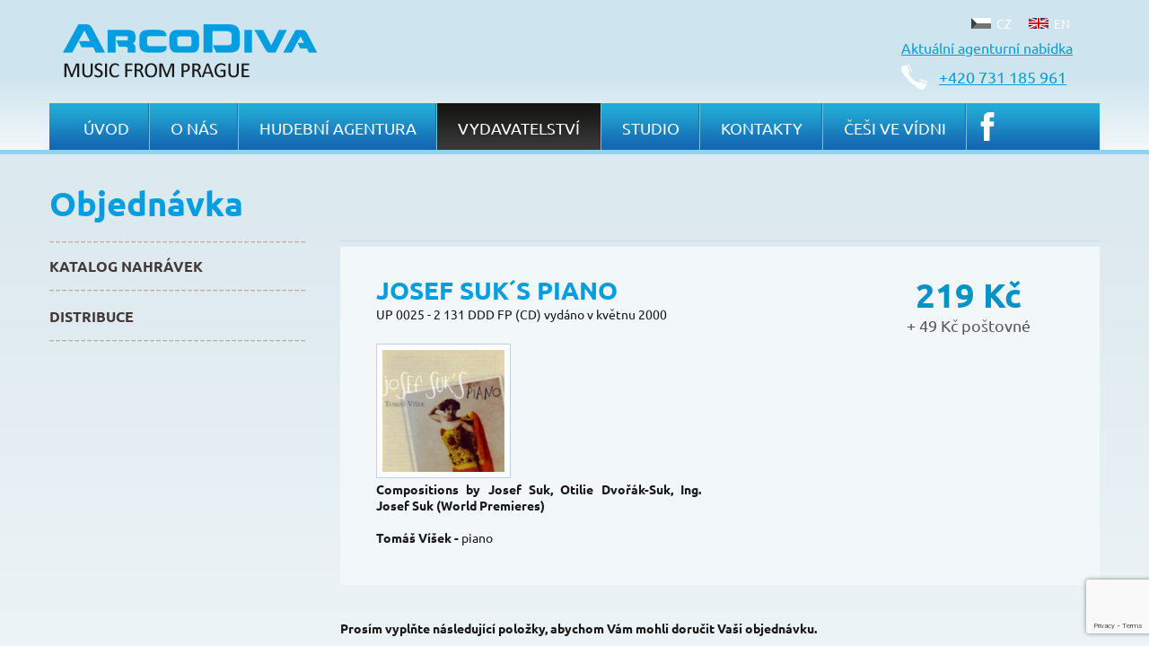

--- FILE ---
content_type: text/html;charset=UTF-8
request_url: https://www.arcodiva.cz/cz/vydavatelstvi/objednavka/?id=18
body_size: 4419
content:
      <!DOCTYPE html><html lang="cs">
<head>
   <meta charset="utf-8">
   <title>Objednávka - ArcoDiva vydavatelství - Hudební agentura - Hudební agentura ARCO DIVA Management s.r.o.</title>

      
   <!-- Google Tag Manager -->
   <script>(function(w,d,s,l,i){w[l]=w[l]||[];w[l].push({'gtm.start':
   new Date().getTime(),event:'gtm.js'});var f=d.getElementsByTagName(s)[0],
   j=d.createElement(s),dl=l!='dataLayer'?'&l='+l:'';j.async=true;j.src=
   'https://www.googletagmanager.com/gtm.js?id='+i+dl;f.parentNode.insertBefore(j,f);
   })(window,document,'script','dataLayer','GTM-MSHFXKT');</script>
   <!-- End Google Tag Manager -->
   
   
   <meta name="viewport" content="width=device-width, initial-scale=1.0">
   <meta name="description" content="Hudební agentura ARCO DIVA Management s.r.o.">
   <meta name="keywords" content="hudební agentura, vážná hudba, klasická hudba, štefan margita">
   <meta name="robots" content="all,index,follow">
   <meta name="googlebot" content="snippet,archive">
   <meta name="author" content="delame-weby.cz">
   <meta property="og:site_name" content="arcodiva.cz"/>
   <meta property="og:title" content="Objednávka - ArcoDiva vydavatelství - Hudební agentura - Hudební agentura ARCO DIVA Management s.r.o."/>
   <meta property="og:url" content="http://www.arcodiva.cz/cz/vydavatelstvi/objednavka/?id=18"/>
   <meta property="og:type" content="website"/>

    

      <link rel="stylesheet" href="/site/arcodiva.cz/css/screen.css?1692099390" type="text/css" media="screen, projection">

   <script type="text/javascript" src="/js/jquery.min.1.7.1.js" charset="utf-8"></script>
   <script type="text/javascript" src="/js/jquery.class.min.js" charset="utf-8"></script>
   <script type="text/javascript" src="/js/fancyform.js" charset="utf-8"></script>
   <script type="text/javascript" src="/js/lightbox.js" charset="utf-8"></script>
   <link rel="stylesheet" href="/css/lightbox/lightbox.css" type="text/css" media="screen, projection">
   <link rel="shortcut icon" href="/site/arcodiva.cz/css/favicon.ico">
         <script type="text/javascript" src="/js/jquery.cycle.all.latest.js" charset="utf-8"></script>
      
</head>
<body id="page-cz-vydavatelstvi-objednavka" class="layout2cols cz slider-5">
<!-- Google Tag Manager (noscript) -->
<noscript><iframe src="https://www.googletagmanager.com/ns.html?id=GTM-MSHFXKT"
height="0" width="0" style="display:none;visibility:hidden"></iframe></noscript>
<!-- End Google Tag Manager (noscript) -->

<div id="top">
   <div class="container">
      <div id="header">
		<div id="logo"><a href="/" title="Hudební agentura ARCO DIVA Management s.r.o."><span>Hudební agentura ARCO DIVA Management s.r.o.</span></a></div>

		<div id="contacts">
		<p><a href="tel:+420731185961">+420 731 185 961</a></p>
		</div>

				<div id="menu1">
		 <ul class="menu">

         		  <li class="active" id="m10"><a class="active" href="/cz/" title="CZ"><span>CZ</span></a></li>
         		  <li id="m1l"><a href="/en/" title="EN"><span>EN</span></a></li>
         
		 </ul>
		</div>

		<div id="agency-pdf">
            
                 <p><a target="_blank" href="/site/arcodiva.cz/attachments/other/agenturninabidka-1555422230.pdf">Aktuální agenturní nabídka</a></p>

            		</div>
		

                <div id="menu2">
         <ul class="menu">
                <li><a href="/cz/">Úvod</a></li>
                                        				<li class="" id="m220">

		 <a href="/cz/o-nas/" title="O nás">O nás</a>

		 
		</li>
		                        				<li class="" id="m221">

		 <a href="/cz/hudebni-agentura/" title="Hudební agentura">Hudební agentura</a>

		 
		</li>
		                        				<li class=" active" id="m222">

		 <a class="active" href="/cz/vydavatelstvi/" title="Vydavatelství">Vydavatelství</a>

		 
		  <ul class="menu">

		  		  		  				<li class="last" id="m23l">

		 <a href="/cz/vydavatelstvi/katalog-nahravek/vazna-hudba/" title="Katalog nahrávek">Katalog nahrávek</a>

		 
		</li>
				  		  		  				<li class="last" id="m23l">

		 <a href="/cz/vydavatelstvi/distribuce/" title="Distribuce">Distribuce</a>

		 
		</li>
				  		  		  				  
		  </ul>
		 
		</li>
		                        				<li class="" id="m223">

		 <a href="/cz/studio/" title="Studio">Studio</a>

		 
		</li>
		                        				<li class="" id="m224">

		 <a href="/cz/kontakty/" title="Kontakty">Kontakty</a>

		 
		</li>
		                        				<li class="" id="m225">

		 <a href="/cz/aktuality/" title="Aktuality">Aktuality</a>

		 
		</li>
		                        				<li class="" id="m226">

		 <a href="/cz/cesi-ve-vidni/" title="Češi ve Vídni">Češi ve Vídni</a>

		 
		</li>
		            
            <li class="fb"><a target="_blank" href="https://www.facebook.com/ArcoDiva-Prague-321052482523/"><span>Facebook</span></a></li>

         </ul>
        </div>
        
		    <div class="clr"></div>
      </div> <!-- END #header -->
  </div> <!-- container -->
</div>

<div id="layer">
 <div class="container">
 			   
				<div id="slider">

				 				 
				 <div class="item" style="background:url('/site/arcodiva.cz/attachments/photos/11-image-1364675988.jpg') no-repeat left top / 100% auto;">
										<a title="Hudební agentura" href="http://www.arcodiva.cz/cz/hudebni-agentura/" class="description"><p><strong>ArcoDiva</strong></p>
<p>Music From Prague</p></a>
									 </div>
				 				 				 
				 <div class="item" style="background:url('/site/arcodiva.cz/attachments/photos/845-image-1507138635.jpg') no-repeat left top / 100% auto;">
										<a title="Hudební agentura" href="" class="description"><p><strong><strong>Martin Kasík</strong></strong></p>
<p>klavír</p></a>
									 </div>
				 				 				 
				 <div class="item" style="background:url('/site/arcodiva.cz/attachments/photos/966-image-1547815606.jpg') no-repeat left top / 100% auto;">
										<a title="Hudební agentura" href="" class="description"><p>Cantarina clarinete</p></a>
									 </div>
				 				 				 
				 <div class="item" style="background:url('/site/arcodiva.cz/attachments/photos/326-image-1364912859.jpg') no-repeat left top / 100% auto;">
										<a title="Hudební agentura" href="http://www.arcodiva.cz/cz/hudebni-agentura/pevecke-centrum/andrea-kalivodova-mezzosopran/" class="description"><p><strong>Andrea Kalivodová</strong></p>
<p>mezzosoprán</p></a>
									 </div>
				 				 				 
				 <div class="item" style="background:url('/site/arcodiva.cz/attachments/photos/679-image-1479728134.jpg') no-repeat left top / 100% auto;">
										<a title="Hudební agentura" href="http://www.arcodiva.cz/cz/hudebni-agentura/soliste/katerina-englichova-harfa/" class="description"><p><strong>Kateřina Englichová</strong></p>
<p>harfa</p></a>
									 </div>
				 				 				 
				 <div class="item" style="background:url('/site/arcodiva.cz/attachments/photos/801-image-1506509399.jpg') no-repeat left top / 100% auto;">
										<a title="Hudební agentura" href="http://www.arcodiva.cz/cz/hudebni-agentura/soubory/trio-dubois/" class="description"><p><span><strong>Trio DuBois </strong></span></p></a>
									 </div>
				 				 				 
				 <div class="item" style="background:url('/site/arcodiva.cz/attachments/photos/334-image-1365414972.jpg') no-repeat left top / 100% auto;">
										<a title="Hudební agentura" href="http://www.arcodiva.cz/cz/hudebni-agentura/soliste/marek-stilec-dirigent/" class="description"><p><strong>Marek Štilec</strong></p>
<p>dirigent</p></a>
									 </div>
				 				 				 
				 <div class="item" style="background:url('/site/arcodiva.cz/attachments/photos/806-image-1506509860.jpg') no-repeat left top / 100% auto;">
										<a title="Hudební agentura" href="http://www.arcodiva.cz/cz/hudebni-agentura/soliste/julie-svecena/" class="description"><p><strong><strong>Julie Svěcená</strong></strong></p>
<p>housle</p></a>
									 </div>
				 				 				 
				 <div class="item" style="background:url('/site/arcodiva.cz/attachments/photos/1112-image-1715016080.jpg') no-repeat left top / 100% auto;">
										<a title="Hudební agentura" href="" class="description"><p>Kateřina Pavlíková - saxofon</p></a>
									 </div>
				 				 				 
				 <div class="item" style="background:url('/site/arcodiva.cz/attachments/photos/333-image-1364988578.jpg') no-repeat left top / 100% auto;">
										<a title="Hudební agentura" href="http://www.arcodiva.cz/cz/hudebni-agentura/" class="description"><p><strong>ArcoDiva</strong></p>
<p>Music From Prague</p></a>
									 </div>
				 				 				 
				 <div class="item" style="background:url('/site/arcodiva.cz/attachments/photos/811-image-1506510440.jpg') no-repeat left top / 100% auto;">
										<a title="Hudební agentura" href="http://www.arcodiva.cz/cz/hudebni-agentura/soliste/kristina-fialova-viola/" class="description"><p><strong><strong>Kristina Fialová</strong></strong></p>
<p>viola</p></a>
									 </div>
				 				 				 
				 <div class="item" style="background:url('/site/arcodiva.cz/attachments/photos/819-image-1506511272.jpg') no-repeat left top / 100% auto;">
										<a title="Hudební agentura" href="http://www.arcodiva.cz/cz/hudebni-agentura/soubory/duo-teres/" class="description"><p><strong><strong>Duo Teres</strong></strong></p>
<p>housle a kytara</p></a>
									 </div>
				 				 				 
				 <div class="item" style="background:url('/site/arcodiva.cz/attachments/photos/829-image-1506947319.jpg') no-repeat left top / 100% auto;">
										<a title="Hudební agentura" href="http://www.arcodiva.cz/cz/hudebni-agentura/soubory/siempre-nuevo-kytarove-duo/" class="description"><p><strong>Siempre Nuevo</strong></p></a>
									 </div>
				 				 				 
				 <div class="item" style="background:url('/site/arcodiva.cz/attachments/photos/821-image-1506516182.jpg') no-repeat left top / 100% auto;">
										<a title="Hudební agentura" href="http://www.arcodiva.cz/cz/hudebni-agentura/pevecke-centrum/lucie-silkenova-1/" class="description"><p><strong><strong>Lucie Silkenová</strong></strong><br />Soprán</p></a>
									 </div>
				 				 			   	</div>
								<div id="slider-prev"></div>
				<div id="slider-next"></div>
				<span id="slider-nav" class="slider-control"></span>
							    </div>
</div>

<div id="page">
    
  <div class="container">
      <div id="middle">
	   
	<div id="navigate">
		<a href="/" title="Úvod">Úvod</a><span> &raquo; </span>
				
		<a href="/cz/" title="Hudební agentura">Hudební agentura</a><span> &raquo; </span>
		
		<a href="/cz/vydavatelstvi/" title="ArcoDiva vydavatelství">ArcoDiva vydavatelství</a><span> &raquo; </span>
				
		<strong>Objednávka</strong>
	</div>
	   <div id="middle-inner">

	     	   
	<div id="column">
	 <div id="column-box">

	  	  <div id="menu3">
	   <ul class="menu">
        		        		        					    				<li class="" id="m230">

		 <a href="/cz/vydavatelstvi/katalog-nahravek/vazna-hudba/" title="Katalog nahrávek">Katalog nahrávek</a>

		 
		</li>
					    				<li class="" id="m231">

		 <a href="/cz/vydavatelstvi/distribuce/" title="Distribuce">Distribuce</a>

		 
		</li>
					    						        		        		        		        		        
	   </ul>
	  </div>
	  
	   
	  <div id="column-text">
		<div id="column-text-inner">
				</div>
	  </div>

   	  

	  <div id="column-end"></div>

	 </div>
	</div> <!-- end #column -->
	   
        <div id="content">

		<div id="content-box">

			   

  			   <h1>Objednávka</h1>
        
			   			   
			   			   			   			   
			   			   			   			   
			   									<div class="catalogue">
				 <div class="catalogue-list">
					<div class="item ">
					<div class="item-inner">
						<div class="left">
	                        <h3 class="item-title">JOSEF SUK´S PIANO</h3>
							<div class="code">UP 0025 - 2 131 DDD FP (CD) vydáno v květnu 2000</div>

	                        <div class="item-image"><img src="/site/arcodiva.cz/attachments/products/thumb/136/136/1/18-image-1364598387.jpg" alt="JOSEF SUK´S PIANO"></div>							<div class="description"><p><strong>Compositions by Josef Suk, Otilie Dvořák-Suk, Ing. Josef Suk (World Premieres)<br /><br /> Tomáš Víšek -</strong> piano</p></div>
					    </div>
						<div class="right">
															                        <div class="item-price">
								219 <span class="currency">Kč</span>
															</div>
							<div class="item-price-note">+ 49 Kč poštovné</div>
																				</div>
					    <div class="clr"></div>
					 </div>
                     </div>
				 </div>
				 <div class="clr"></div>
			   	</div>
				<p><strong>Prosím vyplňte následující položky, abychom Vám mohli doručit Vaši objednávku.</strong></p>
			   
			   <script src="https://www.google.com/recaptcha/api.js?render=6LevTL4ZAAAAAHxmW7wdyvr2ZNwaGKUs7cOTW6fn"></script>
<form action="?id=18" method="post" name="contactForm" id="contactForm">

      <input type="hidden" id="g-recaptcha-response" name="g-recaptcha-response">
      <script>
      grecaptcha.ready(function() {
          grecaptcha.execute('6LevTL4ZAAAAAHxmW7wdyvr2ZNwaGKUs7cOTW6fn', {action: 'action_name'}).then(function(token) { document.getElementById('g-recaptcha-response').value = token; });
      });
      </script>

      
<div>
<table border="0">

	<tr class="row-form-count">
		<td class="form-label" align="right" valign="top"><b>Objednat: </b></td>
		<td class="form-value" valign="top" align="left">	<input value="1" name="form[count]" type="text" id="form[count]" /></td>
	</tr>
	<tr class="row-form-">
		<td class="form-label" align="right" valign="top"><b></b></td>
		<td class="form-value" valign="top" align="left">	(Počet kusů / á 219.00 Kč + 49 Kč poštovné)</td>
	</tr>
	<tr class="row-form-firstname">
		<td class="form-label" align="right" valign="top"><span style="color: #ff0000">*</span><b>Jméno a příjmení: </b></td>
		<td class="form-value" valign="top" align="left">	<input name="form[firstname]" type="text" id="form[firstname]" /></td>
	</tr>
	<tr class="row-form-address">
		<td class="form-label" align="right" valign="top"><b>Adresa</b></td>
		<td class="form-value" valign="top" align="left">	<input name="form[address]" type="text" id="form[address]" /></td>
	</tr>
	<tr class="row-form-city">
		<td class="form-label" align="right" valign="top"><b>Město</b></td>
		<td class="form-value" valign="top" align="left">	<input name="form[city]" type="text" id="form[city]" /></td>
	</tr>
	<tr class="row-form-zip">
		<td class="form-label" align="right" valign="top"><b>Země</b></td>
		<td class="form-value" valign="top" align="left">	<input name="form[zip]" type="text" id="form[zip]" /></td>
	</tr>
	<tr class="row-form-email">
		<td class="form-label" align="right" valign="top"><span style="color: #ff0000">*</span><b>E-mail: </b></td>
		<td class="form-value" valign="top" align="left">	<input name="form[email]" type="text" id="form[email]" /></td>
	</tr>
	<tr class="row-form-phone">
		<td class="form-label" align="right" valign="top"><b>Kontaktní telefon: </b></td>
		<td class="form-value" valign="top" align="left">	<input name="form[phone]" type="text" id="form[phone]" /></td>
	</tr>
	<tr class="row-form-payment">
		<td class="form-label" align="right" valign="top"><b>Způsob platby</b></td>
		<td class="form-value" valign="top" align="left">	<select name="form[payment]" id="form[payment]">
	<option value="PayPal">PayPal</option>
	<option value="Dobírkou">Dobírkou</option>
	<option value="Platba na fakturu">Platba na fakturu</option>
</select></td>
	</tr>
	<tr class="row-contactFormSubmit">
		<td class="form-label" align="right" valign="top"><b></b></td>
		<td class="form-value" valign="top" align="left">	<p>
        <a href="/osobni-udaje/">Informace o zpracování osobních údajů</a>
      </p><input class="submit" name="contactFormSubmit" value="Odeslat" type="submit" id="contactFormSubmit" /></td>
	</tr>
	<tr>
		<td></td>
	<td align="left" valign="top"><span style="font-size:80%; color:#ff0000;">*</span><span style="font-size:80%;"> povinné pole</span></td>
	</tr>
</table>
</div>
</form>			   			   			   	
			   
			   


               
			   
             </div> <!-- end content-box -->
       </div> <!-- end content-->
       <div class="clr"></div>
	   </div>

      </div> <!-- end #middle -->
   </div> <!-- end .container -->


  
  
 </div> <!-- end #page-->

 <div id="bottom">
    <div class="container">
		<div id="partners">

		 		 <table><tr>
		 			<td>
		  		<a href="http://www.mahler2000.cz/" target="_blank" title="Gustav Mahler Festival"><img src="/site/arcodiva.cz/attachments/partners/1-image-1364672501.png" alt="Gustav Mahler Festival"></a>
			</td>
		 			<td>
		  		<a href="http://www.flyunited.cz/" target="_blank" title="Fly United"><img src="/site/arcodiva.cz/attachments/partners/4-image-1364672581.jpg" alt="Fly United"></a>
			</td>
		 			<td>
		  		<a href="www.lesni.cz" target="_blank" title="Lesní společnost Ledeč nad Sázavou"><img src="/site/arcodiva.cz/attachments/partners/5-image-1372419384.gif" alt="Lesní společnost Ledeč nad Sázavou"></a>
			</td>
		 			<td>
		  		<a href="www.klasikaplus.cz" target="_blank" title="Klasika Plus"><img src="/site/arcodiva.cz/attachments/partners/8-image-1550670989.jpg" alt="Klasika Plus"></a>
			</td>
		 			<td>
		  		<a href="http://atdk.cz/" target="_blank" title="ATDK"><img src="/site/arcodiva.cz/attachments/partners/9-image-1621854360.jpg" alt="ATDK"></a>
			</td>
		 		 </tr></table>
		 
		</div>

      <div id="footer">
		 <div id="footer-logo"><a href="/" title="Hudební agentura ARCO DIVA Management s.r.o."><span>Hudební agentura ARCO DIVA Management s.r.o.</span></a></div>
		<div id="copyright"><p>© ARCO DIVA Management s.r.o. <br>Londýnská 59, 120 00 Praha 2</p><table >
<tbody>
<tr>
<td style="first-col">Telefon:</td>
<td>+420 731 185 961</td>
</tr>
<tr>
<td><br></td>
<td><br></td>
</tr>
<tr>
<td>E-mail:</td>
<td>arcodiva@arcodiva.cz</td>
</tr>
</tbody>
</table>

            <p style="margin-top: 20px;">
        <a href="/osobni-udaje/">Ochrana osobních údajů</a>
      </p>
      
    </div>
		<div id="author">Tvorba webových stránek: <a href="http://www.ondrejrais.dev" title="Tvorba webových stránek" target="_blank">Ondřej Rais</a></div>      </div>  <!-- end #footer -->
   </div> <!-- end .container -->
 </div>

<script type="text/javascript">
var urlRoot = '/';
</script>
<script type="text/javascript" src="/site/arcodiva.cz/js/bootstrap.js?1692099391" charset="utf-8"></script>

</body>
</html>


--- FILE ---
content_type: text/html; charset=utf-8
request_url: https://www.google.com/recaptcha/api2/anchor?ar=1&k=6LevTL4ZAAAAAHxmW7wdyvr2ZNwaGKUs7cOTW6fn&co=aHR0cHM6Ly93d3cuYXJjb2RpdmEuY3o6NDQz&hl=en&v=PoyoqOPhxBO7pBk68S4YbpHZ&size=invisible&anchor-ms=20000&execute-ms=30000&cb=q52xfh84qx0a
body_size: 49544
content:
<!DOCTYPE HTML><html dir="ltr" lang="en"><head><meta http-equiv="Content-Type" content="text/html; charset=UTF-8">
<meta http-equiv="X-UA-Compatible" content="IE=edge">
<title>reCAPTCHA</title>
<style type="text/css">
/* cyrillic-ext */
@font-face {
  font-family: 'Roboto';
  font-style: normal;
  font-weight: 400;
  font-stretch: 100%;
  src: url(//fonts.gstatic.com/s/roboto/v48/KFO7CnqEu92Fr1ME7kSn66aGLdTylUAMa3GUBHMdazTgWw.woff2) format('woff2');
  unicode-range: U+0460-052F, U+1C80-1C8A, U+20B4, U+2DE0-2DFF, U+A640-A69F, U+FE2E-FE2F;
}
/* cyrillic */
@font-face {
  font-family: 'Roboto';
  font-style: normal;
  font-weight: 400;
  font-stretch: 100%;
  src: url(//fonts.gstatic.com/s/roboto/v48/KFO7CnqEu92Fr1ME7kSn66aGLdTylUAMa3iUBHMdazTgWw.woff2) format('woff2');
  unicode-range: U+0301, U+0400-045F, U+0490-0491, U+04B0-04B1, U+2116;
}
/* greek-ext */
@font-face {
  font-family: 'Roboto';
  font-style: normal;
  font-weight: 400;
  font-stretch: 100%;
  src: url(//fonts.gstatic.com/s/roboto/v48/KFO7CnqEu92Fr1ME7kSn66aGLdTylUAMa3CUBHMdazTgWw.woff2) format('woff2');
  unicode-range: U+1F00-1FFF;
}
/* greek */
@font-face {
  font-family: 'Roboto';
  font-style: normal;
  font-weight: 400;
  font-stretch: 100%;
  src: url(//fonts.gstatic.com/s/roboto/v48/KFO7CnqEu92Fr1ME7kSn66aGLdTylUAMa3-UBHMdazTgWw.woff2) format('woff2');
  unicode-range: U+0370-0377, U+037A-037F, U+0384-038A, U+038C, U+038E-03A1, U+03A3-03FF;
}
/* math */
@font-face {
  font-family: 'Roboto';
  font-style: normal;
  font-weight: 400;
  font-stretch: 100%;
  src: url(//fonts.gstatic.com/s/roboto/v48/KFO7CnqEu92Fr1ME7kSn66aGLdTylUAMawCUBHMdazTgWw.woff2) format('woff2');
  unicode-range: U+0302-0303, U+0305, U+0307-0308, U+0310, U+0312, U+0315, U+031A, U+0326-0327, U+032C, U+032F-0330, U+0332-0333, U+0338, U+033A, U+0346, U+034D, U+0391-03A1, U+03A3-03A9, U+03B1-03C9, U+03D1, U+03D5-03D6, U+03F0-03F1, U+03F4-03F5, U+2016-2017, U+2034-2038, U+203C, U+2040, U+2043, U+2047, U+2050, U+2057, U+205F, U+2070-2071, U+2074-208E, U+2090-209C, U+20D0-20DC, U+20E1, U+20E5-20EF, U+2100-2112, U+2114-2115, U+2117-2121, U+2123-214F, U+2190, U+2192, U+2194-21AE, U+21B0-21E5, U+21F1-21F2, U+21F4-2211, U+2213-2214, U+2216-22FF, U+2308-230B, U+2310, U+2319, U+231C-2321, U+2336-237A, U+237C, U+2395, U+239B-23B7, U+23D0, U+23DC-23E1, U+2474-2475, U+25AF, U+25B3, U+25B7, U+25BD, U+25C1, U+25CA, U+25CC, U+25FB, U+266D-266F, U+27C0-27FF, U+2900-2AFF, U+2B0E-2B11, U+2B30-2B4C, U+2BFE, U+3030, U+FF5B, U+FF5D, U+1D400-1D7FF, U+1EE00-1EEFF;
}
/* symbols */
@font-face {
  font-family: 'Roboto';
  font-style: normal;
  font-weight: 400;
  font-stretch: 100%;
  src: url(//fonts.gstatic.com/s/roboto/v48/KFO7CnqEu92Fr1ME7kSn66aGLdTylUAMaxKUBHMdazTgWw.woff2) format('woff2');
  unicode-range: U+0001-000C, U+000E-001F, U+007F-009F, U+20DD-20E0, U+20E2-20E4, U+2150-218F, U+2190, U+2192, U+2194-2199, U+21AF, U+21E6-21F0, U+21F3, U+2218-2219, U+2299, U+22C4-22C6, U+2300-243F, U+2440-244A, U+2460-24FF, U+25A0-27BF, U+2800-28FF, U+2921-2922, U+2981, U+29BF, U+29EB, U+2B00-2BFF, U+4DC0-4DFF, U+FFF9-FFFB, U+10140-1018E, U+10190-1019C, U+101A0, U+101D0-101FD, U+102E0-102FB, U+10E60-10E7E, U+1D2C0-1D2D3, U+1D2E0-1D37F, U+1F000-1F0FF, U+1F100-1F1AD, U+1F1E6-1F1FF, U+1F30D-1F30F, U+1F315, U+1F31C, U+1F31E, U+1F320-1F32C, U+1F336, U+1F378, U+1F37D, U+1F382, U+1F393-1F39F, U+1F3A7-1F3A8, U+1F3AC-1F3AF, U+1F3C2, U+1F3C4-1F3C6, U+1F3CA-1F3CE, U+1F3D4-1F3E0, U+1F3ED, U+1F3F1-1F3F3, U+1F3F5-1F3F7, U+1F408, U+1F415, U+1F41F, U+1F426, U+1F43F, U+1F441-1F442, U+1F444, U+1F446-1F449, U+1F44C-1F44E, U+1F453, U+1F46A, U+1F47D, U+1F4A3, U+1F4B0, U+1F4B3, U+1F4B9, U+1F4BB, U+1F4BF, U+1F4C8-1F4CB, U+1F4D6, U+1F4DA, U+1F4DF, U+1F4E3-1F4E6, U+1F4EA-1F4ED, U+1F4F7, U+1F4F9-1F4FB, U+1F4FD-1F4FE, U+1F503, U+1F507-1F50B, U+1F50D, U+1F512-1F513, U+1F53E-1F54A, U+1F54F-1F5FA, U+1F610, U+1F650-1F67F, U+1F687, U+1F68D, U+1F691, U+1F694, U+1F698, U+1F6AD, U+1F6B2, U+1F6B9-1F6BA, U+1F6BC, U+1F6C6-1F6CF, U+1F6D3-1F6D7, U+1F6E0-1F6EA, U+1F6F0-1F6F3, U+1F6F7-1F6FC, U+1F700-1F7FF, U+1F800-1F80B, U+1F810-1F847, U+1F850-1F859, U+1F860-1F887, U+1F890-1F8AD, U+1F8B0-1F8BB, U+1F8C0-1F8C1, U+1F900-1F90B, U+1F93B, U+1F946, U+1F984, U+1F996, U+1F9E9, U+1FA00-1FA6F, U+1FA70-1FA7C, U+1FA80-1FA89, U+1FA8F-1FAC6, U+1FACE-1FADC, U+1FADF-1FAE9, U+1FAF0-1FAF8, U+1FB00-1FBFF;
}
/* vietnamese */
@font-face {
  font-family: 'Roboto';
  font-style: normal;
  font-weight: 400;
  font-stretch: 100%;
  src: url(//fonts.gstatic.com/s/roboto/v48/KFO7CnqEu92Fr1ME7kSn66aGLdTylUAMa3OUBHMdazTgWw.woff2) format('woff2');
  unicode-range: U+0102-0103, U+0110-0111, U+0128-0129, U+0168-0169, U+01A0-01A1, U+01AF-01B0, U+0300-0301, U+0303-0304, U+0308-0309, U+0323, U+0329, U+1EA0-1EF9, U+20AB;
}
/* latin-ext */
@font-face {
  font-family: 'Roboto';
  font-style: normal;
  font-weight: 400;
  font-stretch: 100%;
  src: url(//fonts.gstatic.com/s/roboto/v48/KFO7CnqEu92Fr1ME7kSn66aGLdTylUAMa3KUBHMdazTgWw.woff2) format('woff2');
  unicode-range: U+0100-02BA, U+02BD-02C5, U+02C7-02CC, U+02CE-02D7, U+02DD-02FF, U+0304, U+0308, U+0329, U+1D00-1DBF, U+1E00-1E9F, U+1EF2-1EFF, U+2020, U+20A0-20AB, U+20AD-20C0, U+2113, U+2C60-2C7F, U+A720-A7FF;
}
/* latin */
@font-face {
  font-family: 'Roboto';
  font-style: normal;
  font-weight: 400;
  font-stretch: 100%;
  src: url(//fonts.gstatic.com/s/roboto/v48/KFO7CnqEu92Fr1ME7kSn66aGLdTylUAMa3yUBHMdazQ.woff2) format('woff2');
  unicode-range: U+0000-00FF, U+0131, U+0152-0153, U+02BB-02BC, U+02C6, U+02DA, U+02DC, U+0304, U+0308, U+0329, U+2000-206F, U+20AC, U+2122, U+2191, U+2193, U+2212, U+2215, U+FEFF, U+FFFD;
}
/* cyrillic-ext */
@font-face {
  font-family: 'Roboto';
  font-style: normal;
  font-weight: 500;
  font-stretch: 100%;
  src: url(//fonts.gstatic.com/s/roboto/v48/KFO7CnqEu92Fr1ME7kSn66aGLdTylUAMa3GUBHMdazTgWw.woff2) format('woff2');
  unicode-range: U+0460-052F, U+1C80-1C8A, U+20B4, U+2DE0-2DFF, U+A640-A69F, U+FE2E-FE2F;
}
/* cyrillic */
@font-face {
  font-family: 'Roboto';
  font-style: normal;
  font-weight: 500;
  font-stretch: 100%;
  src: url(//fonts.gstatic.com/s/roboto/v48/KFO7CnqEu92Fr1ME7kSn66aGLdTylUAMa3iUBHMdazTgWw.woff2) format('woff2');
  unicode-range: U+0301, U+0400-045F, U+0490-0491, U+04B0-04B1, U+2116;
}
/* greek-ext */
@font-face {
  font-family: 'Roboto';
  font-style: normal;
  font-weight: 500;
  font-stretch: 100%;
  src: url(//fonts.gstatic.com/s/roboto/v48/KFO7CnqEu92Fr1ME7kSn66aGLdTylUAMa3CUBHMdazTgWw.woff2) format('woff2');
  unicode-range: U+1F00-1FFF;
}
/* greek */
@font-face {
  font-family: 'Roboto';
  font-style: normal;
  font-weight: 500;
  font-stretch: 100%;
  src: url(//fonts.gstatic.com/s/roboto/v48/KFO7CnqEu92Fr1ME7kSn66aGLdTylUAMa3-UBHMdazTgWw.woff2) format('woff2');
  unicode-range: U+0370-0377, U+037A-037F, U+0384-038A, U+038C, U+038E-03A1, U+03A3-03FF;
}
/* math */
@font-face {
  font-family: 'Roboto';
  font-style: normal;
  font-weight: 500;
  font-stretch: 100%;
  src: url(//fonts.gstatic.com/s/roboto/v48/KFO7CnqEu92Fr1ME7kSn66aGLdTylUAMawCUBHMdazTgWw.woff2) format('woff2');
  unicode-range: U+0302-0303, U+0305, U+0307-0308, U+0310, U+0312, U+0315, U+031A, U+0326-0327, U+032C, U+032F-0330, U+0332-0333, U+0338, U+033A, U+0346, U+034D, U+0391-03A1, U+03A3-03A9, U+03B1-03C9, U+03D1, U+03D5-03D6, U+03F0-03F1, U+03F4-03F5, U+2016-2017, U+2034-2038, U+203C, U+2040, U+2043, U+2047, U+2050, U+2057, U+205F, U+2070-2071, U+2074-208E, U+2090-209C, U+20D0-20DC, U+20E1, U+20E5-20EF, U+2100-2112, U+2114-2115, U+2117-2121, U+2123-214F, U+2190, U+2192, U+2194-21AE, U+21B0-21E5, U+21F1-21F2, U+21F4-2211, U+2213-2214, U+2216-22FF, U+2308-230B, U+2310, U+2319, U+231C-2321, U+2336-237A, U+237C, U+2395, U+239B-23B7, U+23D0, U+23DC-23E1, U+2474-2475, U+25AF, U+25B3, U+25B7, U+25BD, U+25C1, U+25CA, U+25CC, U+25FB, U+266D-266F, U+27C0-27FF, U+2900-2AFF, U+2B0E-2B11, U+2B30-2B4C, U+2BFE, U+3030, U+FF5B, U+FF5D, U+1D400-1D7FF, U+1EE00-1EEFF;
}
/* symbols */
@font-face {
  font-family: 'Roboto';
  font-style: normal;
  font-weight: 500;
  font-stretch: 100%;
  src: url(//fonts.gstatic.com/s/roboto/v48/KFO7CnqEu92Fr1ME7kSn66aGLdTylUAMaxKUBHMdazTgWw.woff2) format('woff2');
  unicode-range: U+0001-000C, U+000E-001F, U+007F-009F, U+20DD-20E0, U+20E2-20E4, U+2150-218F, U+2190, U+2192, U+2194-2199, U+21AF, U+21E6-21F0, U+21F3, U+2218-2219, U+2299, U+22C4-22C6, U+2300-243F, U+2440-244A, U+2460-24FF, U+25A0-27BF, U+2800-28FF, U+2921-2922, U+2981, U+29BF, U+29EB, U+2B00-2BFF, U+4DC0-4DFF, U+FFF9-FFFB, U+10140-1018E, U+10190-1019C, U+101A0, U+101D0-101FD, U+102E0-102FB, U+10E60-10E7E, U+1D2C0-1D2D3, U+1D2E0-1D37F, U+1F000-1F0FF, U+1F100-1F1AD, U+1F1E6-1F1FF, U+1F30D-1F30F, U+1F315, U+1F31C, U+1F31E, U+1F320-1F32C, U+1F336, U+1F378, U+1F37D, U+1F382, U+1F393-1F39F, U+1F3A7-1F3A8, U+1F3AC-1F3AF, U+1F3C2, U+1F3C4-1F3C6, U+1F3CA-1F3CE, U+1F3D4-1F3E0, U+1F3ED, U+1F3F1-1F3F3, U+1F3F5-1F3F7, U+1F408, U+1F415, U+1F41F, U+1F426, U+1F43F, U+1F441-1F442, U+1F444, U+1F446-1F449, U+1F44C-1F44E, U+1F453, U+1F46A, U+1F47D, U+1F4A3, U+1F4B0, U+1F4B3, U+1F4B9, U+1F4BB, U+1F4BF, U+1F4C8-1F4CB, U+1F4D6, U+1F4DA, U+1F4DF, U+1F4E3-1F4E6, U+1F4EA-1F4ED, U+1F4F7, U+1F4F9-1F4FB, U+1F4FD-1F4FE, U+1F503, U+1F507-1F50B, U+1F50D, U+1F512-1F513, U+1F53E-1F54A, U+1F54F-1F5FA, U+1F610, U+1F650-1F67F, U+1F687, U+1F68D, U+1F691, U+1F694, U+1F698, U+1F6AD, U+1F6B2, U+1F6B9-1F6BA, U+1F6BC, U+1F6C6-1F6CF, U+1F6D3-1F6D7, U+1F6E0-1F6EA, U+1F6F0-1F6F3, U+1F6F7-1F6FC, U+1F700-1F7FF, U+1F800-1F80B, U+1F810-1F847, U+1F850-1F859, U+1F860-1F887, U+1F890-1F8AD, U+1F8B0-1F8BB, U+1F8C0-1F8C1, U+1F900-1F90B, U+1F93B, U+1F946, U+1F984, U+1F996, U+1F9E9, U+1FA00-1FA6F, U+1FA70-1FA7C, U+1FA80-1FA89, U+1FA8F-1FAC6, U+1FACE-1FADC, U+1FADF-1FAE9, U+1FAF0-1FAF8, U+1FB00-1FBFF;
}
/* vietnamese */
@font-face {
  font-family: 'Roboto';
  font-style: normal;
  font-weight: 500;
  font-stretch: 100%;
  src: url(//fonts.gstatic.com/s/roboto/v48/KFO7CnqEu92Fr1ME7kSn66aGLdTylUAMa3OUBHMdazTgWw.woff2) format('woff2');
  unicode-range: U+0102-0103, U+0110-0111, U+0128-0129, U+0168-0169, U+01A0-01A1, U+01AF-01B0, U+0300-0301, U+0303-0304, U+0308-0309, U+0323, U+0329, U+1EA0-1EF9, U+20AB;
}
/* latin-ext */
@font-face {
  font-family: 'Roboto';
  font-style: normal;
  font-weight: 500;
  font-stretch: 100%;
  src: url(//fonts.gstatic.com/s/roboto/v48/KFO7CnqEu92Fr1ME7kSn66aGLdTylUAMa3KUBHMdazTgWw.woff2) format('woff2');
  unicode-range: U+0100-02BA, U+02BD-02C5, U+02C7-02CC, U+02CE-02D7, U+02DD-02FF, U+0304, U+0308, U+0329, U+1D00-1DBF, U+1E00-1E9F, U+1EF2-1EFF, U+2020, U+20A0-20AB, U+20AD-20C0, U+2113, U+2C60-2C7F, U+A720-A7FF;
}
/* latin */
@font-face {
  font-family: 'Roboto';
  font-style: normal;
  font-weight: 500;
  font-stretch: 100%;
  src: url(//fonts.gstatic.com/s/roboto/v48/KFO7CnqEu92Fr1ME7kSn66aGLdTylUAMa3yUBHMdazQ.woff2) format('woff2');
  unicode-range: U+0000-00FF, U+0131, U+0152-0153, U+02BB-02BC, U+02C6, U+02DA, U+02DC, U+0304, U+0308, U+0329, U+2000-206F, U+20AC, U+2122, U+2191, U+2193, U+2212, U+2215, U+FEFF, U+FFFD;
}
/* cyrillic-ext */
@font-face {
  font-family: 'Roboto';
  font-style: normal;
  font-weight: 900;
  font-stretch: 100%;
  src: url(//fonts.gstatic.com/s/roboto/v48/KFO7CnqEu92Fr1ME7kSn66aGLdTylUAMa3GUBHMdazTgWw.woff2) format('woff2');
  unicode-range: U+0460-052F, U+1C80-1C8A, U+20B4, U+2DE0-2DFF, U+A640-A69F, U+FE2E-FE2F;
}
/* cyrillic */
@font-face {
  font-family: 'Roboto';
  font-style: normal;
  font-weight: 900;
  font-stretch: 100%;
  src: url(//fonts.gstatic.com/s/roboto/v48/KFO7CnqEu92Fr1ME7kSn66aGLdTylUAMa3iUBHMdazTgWw.woff2) format('woff2');
  unicode-range: U+0301, U+0400-045F, U+0490-0491, U+04B0-04B1, U+2116;
}
/* greek-ext */
@font-face {
  font-family: 'Roboto';
  font-style: normal;
  font-weight: 900;
  font-stretch: 100%;
  src: url(//fonts.gstatic.com/s/roboto/v48/KFO7CnqEu92Fr1ME7kSn66aGLdTylUAMa3CUBHMdazTgWw.woff2) format('woff2');
  unicode-range: U+1F00-1FFF;
}
/* greek */
@font-face {
  font-family: 'Roboto';
  font-style: normal;
  font-weight: 900;
  font-stretch: 100%;
  src: url(//fonts.gstatic.com/s/roboto/v48/KFO7CnqEu92Fr1ME7kSn66aGLdTylUAMa3-UBHMdazTgWw.woff2) format('woff2');
  unicode-range: U+0370-0377, U+037A-037F, U+0384-038A, U+038C, U+038E-03A1, U+03A3-03FF;
}
/* math */
@font-face {
  font-family: 'Roboto';
  font-style: normal;
  font-weight: 900;
  font-stretch: 100%;
  src: url(//fonts.gstatic.com/s/roboto/v48/KFO7CnqEu92Fr1ME7kSn66aGLdTylUAMawCUBHMdazTgWw.woff2) format('woff2');
  unicode-range: U+0302-0303, U+0305, U+0307-0308, U+0310, U+0312, U+0315, U+031A, U+0326-0327, U+032C, U+032F-0330, U+0332-0333, U+0338, U+033A, U+0346, U+034D, U+0391-03A1, U+03A3-03A9, U+03B1-03C9, U+03D1, U+03D5-03D6, U+03F0-03F1, U+03F4-03F5, U+2016-2017, U+2034-2038, U+203C, U+2040, U+2043, U+2047, U+2050, U+2057, U+205F, U+2070-2071, U+2074-208E, U+2090-209C, U+20D0-20DC, U+20E1, U+20E5-20EF, U+2100-2112, U+2114-2115, U+2117-2121, U+2123-214F, U+2190, U+2192, U+2194-21AE, U+21B0-21E5, U+21F1-21F2, U+21F4-2211, U+2213-2214, U+2216-22FF, U+2308-230B, U+2310, U+2319, U+231C-2321, U+2336-237A, U+237C, U+2395, U+239B-23B7, U+23D0, U+23DC-23E1, U+2474-2475, U+25AF, U+25B3, U+25B7, U+25BD, U+25C1, U+25CA, U+25CC, U+25FB, U+266D-266F, U+27C0-27FF, U+2900-2AFF, U+2B0E-2B11, U+2B30-2B4C, U+2BFE, U+3030, U+FF5B, U+FF5D, U+1D400-1D7FF, U+1EE00-1EEFF;
}
/* symbols */
@font-face {
  font-family: 'Roboto';
  font-style: normal;
  font-weight: 900;
  font-stretch: 100%;
  src: url(//fonts.gstatic.com/s/roboto/v48/KFO7CnqEu92Fr1ME7kSn66aGLdTylUAMaxKUBHMdazTgWw.woff2) format('woff2');
  unicode-range: U+0001-000C, U+000E-001F, U+007F-009F, U+20DD-20E0, U+20E2-20E4, U+2150-218F, U+2190, U+2192, U+2194-2199, U+21AF, U+21E6-21F0, U+21F3, U+2218-2219, U+2299, U+22C4-22C6, U+2300-243F, U+2440-244A, U+2460-24FF, U+25A0-27BF, U+2800-28FF, U+2921-2922, U+2981, U+29BF, U+29EB, U+2B00-2BFF, U+4DC0-4DFF, U+FFF9-FFFB, U+10140-1018E, U+10190-1019C, U+101A0, U+101D0-101FD, U+102E0-102FB, U+10E60-10E7E, U+1D2C0-1D2D3, U+1D2E0-1D37F, U+1F000-1F0FF, U+1F100-1F1AD, U+1F1E6-1F1FF, U+1F30D-1F30F, U+1F315, U+1F31C, U+1F31E, U+1F320-1F32C, U+1F336, U+1F378, U+1F37D, U+1F382, U+1F393-1F39F, U+1F3A7-1F3A8, U+1F3AC-1F3AF, U+1F3C2, U+1F3C4-1F3C6, U+1F3CA-1F3CE, U+1F3D4-1F3E0, U+1F3ED, U+1F3F1-1F3F3, U+1F3F5-1F3F7, U+1F408, U+1F415, U+1F41F, U+1F426, U+1F43F, U+1F441-1F442, U+1F444, U+1F446-1F449, U+1F44C-1F44E, U+1F453, U+1F46A, U+1F47D, U+1F4A3, U+1F4B0, U+1F4B3, U+1F4B9, U+1F4BB, U+1F4BF, U+1F4C8-1F4CB, U+1F4D6, U+1F4DA, U+1F4DF, U+1F4E3-1F4E6, U+1F4EA-1F4ED, U+1F4F7, U+1F4F9-1F4FB, U+1F4FD-1F4FE, U+1F503, U+1F507-1F50B, U+1F50D, U+1F512-1F513, U+1F53E-1F54A, U+1F54F-1F5FA, U+1F610, U+1F650-1F67F, U+1F687, U+1F68D, U+1F691, U+1F694, U+1F698, U+1F6AD, U+1F6B2, U+1F6B9-1F6BA, U+1F6BC, U+1F6C6-1F6CF, U+1F6D3-1F6D7, U+1F6E0-1F6EA, U+1F6F0-1F6F3, U+1F6F7-1F6FC, U+1F700-1F7FF, U+1F800-1F80B, U+1F810-1F847, U+1F850-1F859, U+1F860-1F887, U+1F890-1F8AD, U+1F8B0-1F8BB, U+1F8C0-1F8C1, U+1F900-1F90B, U+1F93B, U+1F946, U+1F984, U+1F996, U+1F9E9, U+1FA00-1FA6F, U+1FA70-1FA7C, U+1FA80-1FA89, U+1FA8F-1FAC6, U+1FACE-1FADC, U+1FADF-1FAE9, U+1FAF0-1FAF8, U+1FB00-1FBFF;
}
/* vietnamese */
@font-face {
  font-family: 'Roboto';
  font-style: normal;
  font-weight: 900;
  font-stretch: 100%;
  src: url(//fonts.gstatic.com/s/roboto/v48/KFO7CnqEu92Fr1ME7kSn66aGLdTylUAMa3OUBHMdazTgWw.woff2) format('woff2');
  unicode-range: U+0102-0103, U+0110-0111, U+0128-0129, U+0168-0169, U+01A0-01A1, U+01AF-01B0, U+0300-0301, U+0303-0304, U+0308-0309, U+0323, U+0329, U+1EA0-1EF9, U+20AB;
}
/* latin-ext */
@font-face {
  font-family: 'Roboto';
  font-style: normal;
  font-weight: 900;
  font-stretch: 100%;
  src: url(//fonts.gstatic.com/s/roboto/v48/KFO7CnqEu92Fr1ME7kSn66aGLdTylUAMa3KUBHMdazTgWw.woff2) format('woff2');
  unicode-range: U+0100-02BA, U+02BD-02C5, U+02C7-02CC, U+02CE-02D7, U+02DD-02FF, U+0304, U+0308, U+0329, U+1D00-1DBF, U+1E00-1E9F, U+1EF2-1EFF, U+2020, U+20A0-20AB, U+20AD-20C0, U+2113, U+2C60-2C7F, U+A720-A7FF;
}
/* latin */
@font-face {
  font-family: 'Roboto';
  font-style: normal;
  font-weight: 900;
  font-stretch: 100%;
  src: url(//fonts.gstatic.com/s/roboto/v48/KFO7CnqEu92Fr1ME7kSn66aGLdTylUAMa3yUBHMdazQ.woff2) format('woff2');
  unicode-range: U+0000-00FF, U+0131, U+0152-0153, U+02BB-02BC, U+02C6, U+02DA, U+02DC, U+0304, U+0308, U+0329, U+2000-206F, U+20AC, U+2122, U+2191, U+2193, U+2212, U+2215, U+FEFF, U+FFFD;
}

</style>
<link rel="stylesheet" type="text/css" href="https://www.gstatic.com/recaptcha/releases/PoyoqOPhxBO7pBk68S4YbpHZ/styles__ltr.css">
<script nonce="Tp05amcsrqzwFd0xKYujUA" type="text/javascript">window['__recaptcha_api'] = 'https://www.google.com/recaptcha/api2/';</script>
<script type="text/javascript" src="https://www.gstatic.com/recaptcha/releases/PoyoqOPhxBO7pBk68S4YbpHZ/recaptcha__en.js" nonce="Tp05amcsrqzwFd0xKYujUA">
      
    </script></head>
<body><div id="rc-anchor-alert" class="rc-anchor-alert"></div>
<input type="hidden" id="recaptcha-token" value="[base64]">
<script type="text/javascript" nonce="Tp05amcsrqzwFd0xKYujUA">
      recaptcha.anchor.Main.init("[\x22ainput\x22,[\x22bgdata\x22,\x22\x22,\[base64]/[base64]/[base64]/KE4oMTI0LHYsdi5HKSxMWihsLHYpKTpOKDEyNCx2LGwpLFYpLHYpLFQpKSxGKDE3MSx2KX0scjc9ZnVuY3Rpb24obCl7cmV0dXJuIGx9LEM9ZnVuY3Rpb24obCxWLHYpe04odixsLFYpLFZbYWtdPTI3OTZ9LG49ZnVuY3Rpb24obCxWKXtWLlg9KChWLlg/[base64]/[base64]/[base64]/[base64]/[base64]/[base64]/[base64]/[base64]/[base64]/[base64]/[base64]\\u003d\x22,\[base64]\\u003d\\u003d\x22,\x22LAfDs3kkGcKJYsOCwqrDu0p2GsO4wrVNMhzCscO4wqLDg8O+J09zworCiGvDphMxw6I0w5tlwp3Cgh0Nw5AewqJGw4DCnsKEwpxTCwJ/BG0iIXrCp2jClMOKwrBrw6FxFcOIwrJhWDBlw6Uaw5zDlMKowoRmL1bDv8K+NcOvc8Ksw5nCrMOpFUrDqz0lGMKhfsOJwrfCtGcgEiY6E8Omc8K9C8K5wq92wqPCqcKlMSzCpsKZwptBwrQ/w6rChGcWw6sRQD8sw5LCllM3L0UVw6HDk3Yte0fDgcOoVxbDocO0wpAYw59xYMO1WS1ZbsO5DUdzw5VSwqQiw5zDocO0wpITNztWwpJ+K8OGwqzCjH1uXCBQw6Q2GWrCuMKxwr9awqQ5wo/Do8K+w5sxwopNwqnDuMKew7HCk3HDo8Krej91DldVwpZQwoV4Q8ODw6zDpkUMByjDhsKFwoZDwqwgY8KYw7tjRWDCgw1nwoMzwp7CvAXDhisTw7nDv3nCpD/CucOQw6UKKQk9w4l9OcKab8KZw6PCrXrCoxnCqxvDjsO8w6nDtcKKdsOLMcOvw6pjwrkGGURZe8OKG8OZwosdQ0B8PmwbesKlOU1kXTTDicKTwo0dwoAaBTDDssOadMOoMMK5w6rDoMK7DCRLw6rCqwd2woNfA8KNesKwwo/CgH3Cr8OmT8KkwrFKaDvDo8OIw5thw5EUw5zCnMOLQ8KRbjVfYMKZw7fCtMODwrgCesOvw5/Ci8KnT2RZZcKMw4sFwrAYacO7w5oyw7UqUcO7w5MdwoNsJ8Obwq88w53DrCDDjWLCpsKnw58ZwqTDnwDDhEp+d8Kew69gwrDClMKqw5bCoUnDk8KBw6prWhnCusOtw6TCj23DvcOkwqPDtR/CkMK5WMO8Z2IFM0PDnxDCscKFe8K7OsKAbkNrUShGw4QAw7XCocKKL8OnL8Kqw7hxbDJrwoVnBSHDhh9JdFTCmAHClMKpwqvDu8Olw5VpAFbDncKow5XDs2ktwo0mAsKKw5PDiBfChCFQN8Ovw5I/MlAAGcO4DMKhHj7DpA3CmhYHw5LCnHBzw7HDiQ5Xw5vDlBoZbwY5NHzCksKUNRFpfsKGRBQOwrBWMSIffE1xG3smw6fDoMKNwprDpUnDlRpjwpw7w4jCq2XCv8Obw6oVAjAcGcOTw5vDjGtrw4PCu8K/ck/DisOIH8KWwqcHwovDvGo7XSsmKHnCiUxfHMONwoMow5JowoxKwrrCrMOLw45MSF0nH8K+w4JxS8KaccOLNAbDtkgWw43ClWbDlMKrWkjDhcO5wo7CjXAhwprCocKdT8OywoHDuFAIDjHCoMKFw4PCl8KqNhR9eRoMV8K3wrjCksK2w6LCk2/Dg3LDr8Kyw7zDlmlBQMK0SMOWTAh6fcODwooEwoEbaH/Dl8ORSBB/[base64]/Cpy8UA8Onw6Flw7/DusOKw4zCnMKnHcOPw6PCjlQAw5lzw75AHMOaacKYw4RreMO7wrIPwqIBasOnw74dMizDvcOewosUw5ozfMKGPMOZwq/CosOucSVLWhnCmynCiwzDtsKedsOtwqDCgcKHBi1aWR/[base64]/Ds8KsWMK+wpbCoh3Ch8OpYcKdZFrCjT3DgsOzLADCuivDkcKGfcKLBW0+SFZBDmfCrsKmw7EWwodXEi1Zw5XCr8Kaw6zDrcKYw6DCoAQLHMOiOyzDtQ5qw6HCkcOtXcOrwoHDizbDrcK0wqxVP8K1woXDvsOPXwoqe8KEwrDCtFEWQ2lOw6rDoMK7w6E2ZR3Cn8K/w4PDpsKewpbCqBouw45Ow6vDsxzDlsOmSkxnD0cgw4hVUsKgw5NZXnzDgcKDwq/DqHwdHcKyGsKJw5M0w4ZCI8KpO2vDqgkbUMOgw5p6wpM1f1FNwrUpQg3ChyPDn8Kxw7tDPsK2XH/DicOUw4rCswPCv8OYw4jCh8OaYcOHD2LChsKEwqnCozcJQ2XDl1PDqhbDlcKDW21cXsKREcO3OFw3KgkGw4xLXzfCjURhJ05SOsOmbibDk8OuwprDnAw7KsOIRQrCoAPDuMKTfXd5wrBkNDvCm1s1w5PDvBHDkcK2dw7ChsOjw7gQMMOxIcO8QmHDig1Two/[base64]/C8Oewr/[base64]/[base64]/M1PCqX8uM8OGwrLDiFvDtTF/[base64]/Dr0/CqcKwA8KQJsKVw4A3fm00w7pBIMKzdSsLQm/CscODw4QSPWt8woxYwpbDvD7CtsO/w5zDmkcYLlMLUHUZw6g3wrNHw6cdAMOddMO0dsKXe3gAdwPCrGFeXMOIRzQAwpjCqU9CwrLDllTCm1nDhMKewpvCs8OQJsOnTcKqElfDlXfDv8OBw4vDksO4FyzCpMO+bMKCwp/Cqh3DicK/CMKTP0x/Rhg+McKvwoDCmHHCh8O0IsO/w4TCgDTDq8O+w40/woUHw7MKN8KDEX/Di8Khw7zDksONwqkyw6cVKjPCrTk5QsOSwqnCk07Dm8OIW8OXRcKtw69Uw43DnyHDknZ+YMOxRsOJJ29sAMKQXsOiw5gzZcOKVF7DrcKZwpzDusKzNn/[base64]/DrsONEyfDmUhKwpQwaMOpKAbCu1rCumYUKsK5FWXCi1VYwpPCgD03woLCqkvDmAh0wopbKio0wp8ew7p1RzPCsFppZsO/[base64]/EXfDunHDtn0vcnfDrMK1woJNZH7CuVLDtV/CkcOCJcOrRsOwwrNBCsK/R8KXw7JlwojCkAZywoUuHMO8wrDDgcOZFcOWWMK0fADCo8K9fcOEw7F8w4tqMU4PV8KLw5DCv0zDuD/DiljDj8KlwrBiwqktwobCoSIoK05TwqVEcgjDsDVaFC/[base64]/CjMKLJMKewo9eMDhlAcOywpzDhR/Dv3ZOLMKmw57CgcOzw77Dt8OBBMOdw5XDiwXDq8Oiw7nCv1FSLMOMwopEwqARwptcwrUrwrwpwqteBQJbO8KOQsODw6xMY8K+wrTDt8KHw5vCpMKeB8KsCj/DusK6dzBZI8OabSbDocKJP8OSWi5gDcOUKUYMwpzDi2M8cMKZwqBxw6TCssKDw7vClMKsw6XDvTrCoX/DjMKvPigEdRgiwpTCjHPDqE/Cow/CjsOsw544wrR4w71yezFbLQ3Dq1I3wpVRw41WwobChiPDuxLCrsKpDgkNw43DlMOJwrrCmwXClcKpdMO+w7New7ksAzJ+XMK7w6LCn8OZwp/ChsKKFsOodQ/CvVxCwpjCnsO4KcOswr9EwoBEHsOTw51mGibDo8O0w7BjEMKfHQjDsMOJW3xwbWQvGkbCg2J9A1nDtsKFAVF0bcOKbcKsw7/ChDLDl8ONw6Uzw5jCgg7CgcKZFSrCr8OvQMOTIWfDmGrDsx95wrpKw5dfwrXCv3bDjcK6elTCqMOlMHPDuSXDvW8mw4zDpC4+wp0Fw63CmAcGwrwldsKJB8KIwqLDvCIYwrnCrMOHYcOlwrFQwqMwwr/ChXgUG13DpHfCmsKWwrvCqlTDpykFMgF4C8KowqoxwovDg8KGw6jDt0/[base64]/CtD3ClMKQwrYpCHY4w6wAwqc/XsOJKMORwrLDuhrCo2XDjMKpaydgUMK8wqvCpcKlwr3DpcKoFyEUW1/[base64]/Dgm/CiiVdFMK7wqTCkELChcK0AMKdecOiw4J5wp8SBn5Rb0jDusOZTynDrcOOw5fCn8ODOBYiRcKFwqQDwojClR1TPz8QwooOw49dP0dvK8O7w7VIA1vCjFXDrDwXwr7Cj8Osw6k9wqvCmSYZwpnCkcKNO8KpM3I6TgsEw7LDsybDuXZpcB/DvMO8F8KXw7kxw4peM8KIw6fDkg7DjzJdw44yasOYXcK2wpzColJDwoJodxLDv8Ktw7TDgUjDv8OpwqZMw5wSEErCu2M5LF7CkWjDpsKtBMOTHcODwpzCvcOewqd3NMOhwqpTYG/[base64]/[base64]/w6YsLsKEaxnCjcOrw53CmMKQw68bQUIMUn91dj5SesOYw5QbDCXCq8ORCMO7w6obXFXDjE3Cs3PCnMKXwqLDsnVHWHwpw5k2KxPDny8swp8GN8Ksw67Cn2TCosO6wqtNwp/CtMOtZsO3Y1bChMOHworDnMOxU8OQw47CmMKiw58Swpc5wq13woLCl8OQw7cSwonDrMKDw5fCqiYANsOhZcK6b3DDny0iw7TCplIHw4PDhQ90wrk2w6jDqAbDjiJ0BcKXwqhubsOwUcOgFMOWwq9zw4vCmCzCjcO/GGE6GgvDjkLCqC5awpxcTsKpMGJ5KcOUwpvCmCRwwqpww73CtBJNw5zDkTETLD/DgcKKwpkycsOww7jCqcO4wrtQLQTDiGIIHGgmJsO9LEh5e1/DqMOnZCEyTgNIw5fCjcOgwprCqsOHRGAKAsKxwpIowrIIw5/ChcKMYUvDoBtPAMObZCXDkMKfCj7CvcOYIMKOwr5awpzDmE7Dl3PClEHCl3PCpxrDtMO2EUI/w5EuwrMkIsK/Q8K0FRtYARTDnR/DjC7DgHDDkjLDiMKywroLwoLCvcK/[base64]/[base64]/CrsOBDGDCh8Kgw6BIwq/CmgvCs8OBLsK6wpI4IkwpworCnjRsRjfDtSgQZCUWw4cnw6XDgMOdw64qKzwkaigkwovDsBrCpWQ6GcK6IgrDp8OcQArDlBnDjcK+YBZ/XMKOw6PCn2Ehw4nDhcOLTMKXwqTCvsOuw44bw5rDo8KQGm/CikVDwpDDq8OEw48aYALDkMKGYsK/w7ZfPcKMw6TDrcOow7nCqMO7NMOuwrbDpMKxRy4YGwxqMkEGwrQnZz93QF0tCsKyFcOoRVDDt8KcUiMyw6LCgwTCrsKfRsOhS8K3w77ChD4bEAwVw6liIMKsw6sBO8Oxw5PDsk7CkChHw4XDrkoCw5R4LiJEw7bCu8KuKF/DtcKDS8OabcKwaMKYw6vClj7DusKhBsKkBB7DpWbCoMOrw6PCjyxiT8KSwqJdPSAScmXCiEIHcMKTw55QwrMFQXbCn3rCpGwmwqdIw5TDncKSwrPDkMOmBghawoxdVsK7YUg9ICvCq1hqQA8KwpI/I2VAX0JUVUVEJg8Kw7k+BFrDqcOOUMOww73DmxfDusOmM8OVfn1aworDncK/YAgPwpgaeMKEw7PCoyjDksKsV1HCkcKLw5DDncOhw7kQwoXCh8KCeXEIwobCt1fCnyPCgEcSbxhZVCUawonCgMONwoRJw7DCicKfNknDg8KWRhHCvWnDhivDtiNTw7gUw43CvA1dw4fCrAQVJmXCoyQ0YE/DkD0Nw7jCkcOrVMOLwq7Cm8KeLsKUDMK2w6Vdw6N8wq/[base64]/CpnnDk3/DisKmOC0cwqzDsDMww53DticKRRHDuMOxw55IwqXCncOzw4cswrQ+XcOfw5jClBHCgcO8wqzDvcOswqd1wpAuQW/CgRxdwrg9w7IpJVvCgAQNXsOsSjZoZSnChcKbwojCsVnCscKRw5cLA8KmCMK7wogbw5HDisKFYMKnw4QIw4E6w7tJNljCuScAwrIGw4w9wp/DmcOjM8OIwoDDkXABw6kjXsOWGFPDnzFCw6A/CH5vw5nCiFtcVMK/T8KIdsOyDcOWT0jCqFfDhMOITcOXIiXCsC/Dq8KNTcKiw6JYX8OfSMKpw5rDp8O1wohAOMO+wonDqH7CmsOpwrTDhMOKDEstKz/DlU/[base64]/[base64]/[base64]/DnsK3dsKmw5M4w69wA8KVw6wuwobDuCkBQAgWw7BbwpRSJy9MacKSwrXCtsKlw7rCpy/Cnww8M8OhecOfE8OCw73Cn8OESBbDp3VoNSzCocK2P8OtOH8FbcKtKlbDlcOFBsKwwqHDs8ONO8KawrPDrU/DpBPCnHPCjsOow4/DscKeM3YTAFZXGRHCusOtw4jCtMKGwoTDhsObeMKbPBtIK1AawpMpecOqMDPCvMKbwosFw7jCmBo1wpDCsMO1wrXCuiXDjcOPw77DqMOvwp5pwpZDKcKAwo/CisOqFsOJDcOZwpjClMOBPG7ChjPDl0TCsMOow6x8B2RDAMOowroML8KdwoHDm8O/ZT7DlcOSU8ORwojCncK0aMKiHBgMQyjCo8OzHsKKOB9fw47Dnz4gPsOvNBFjwr3DvMO/blfCusKqw7VLO8Kib8OowpETw754QcOzw4YebA9JdEdcP17CgcKAFcKePX/[base64]/Ci8Kawo/DgRltw6DDicKERMK+BMKeccK0f1jCpGrDoMOmF8ONWBpHwo5twpzCvknCuk8dBcOyOGfCnU4vw74uXRnDuw/Ck3nCtznDuMOuw7zDqcOTwq7CnX/[base64]/UMOxbMOQdsO2w5Uqw7HCu8OkwqbDjcK8wr8EIGzCpFHCuMOcVmbDpMOhw5TDjGbDu2HCtcKfwq52D8OKVMOEw7nCjx7Drw5+wpLDm8KMbcOKw5TDpcKBw4d2BcKvw7XDv8OXL8O5wrN4UcKjcCrDtsKiw7DCuzg9w7XDtcKueUTDrkvDrsK4w5g7woA7I8K/w5N4YcOoTzTCg8KZNj7CnE7DvShnbcOOaG7DgXDCmCzCl1/Cm2DDiUZJQ8KBYsKJwpzDoMKJw5rDngnDqmjCu2jCtsKfw55HEFfDrjDCqAbCsMOINsOpw6hfwqsqUsKRUGNywodyTFtywoPDncO5I8KEKVHDrkHCmMKQwrbCg3gdwoHDs2vDmWYFIlTDl0UqUCPDlsORUsOTw5gTwoQFw685MDgbKTbCqsKqw7TDp2pZwqbChAfDtS/CrsKKw7UeB1UOb8OMw4PDk8OSH8OZwpRJw64QwoBgQcK3wo9SwoQCwoF0XsOQLSRoWMKhw4UqwrrCsMO3wpAVw6XCkSbDlxrCo8OtAnBiD8OEZMK1JRYNw7t2wpVow5Euw6wYwqHCsA/DgcOVN8KywopBw4jDosK8csKKw4DDjQ57Tj/DhzXDnMKWAsKvTMOTOSgXw7sew5jDinYpwonDhU4RYMOAa1bCl8OvFMOQZSRFFsOHwoUPw74/[base64]/CkBBUwpk1w4F9w4LDoMOsw6woZMOtDWwXCzzDnRc2w4ZwYgJaw5LDgsOQw4nCtG5iw6LDisOKLi/DgcO0w7zDrsKjwrTDqlbDrMKrfMOVP8KDwqLCpsKCw67CtsKHw7fChsOIw4JdUFIEwo/DvBvCpThxMMKHRcK/wobCkcOVw4g2wr7ChsKCw55bFipUUjdSwrhow4bDs8OrWcKnWyDCqMKNwqTDvsOEA8O1QMOzHcKUY8OmRD3Dp0LChwHDil/CssOGNFbDoknDlMK9w6MHwr7DrlxbwoHDrsO1Z8KkJHF1TXUHw5xrQcKpw77DkV1zIMKKw441w4F/CkzCkAZiRGwhPQTCqntSZz/DhDfCg1Rdw6TDmUJXw63CnMKieEBSwpfCgsK0w7JPw7FowqR3ScKkwr3CqjPDgnjCo3tww4/[base64]/DrTAsO8OJUcKYw6/DnBjCrcOSw5HDjFvDoW7DtG7CusKxw459w48aHkQ6f8KmwqfCjgPCmcO+wr3CqRBwF2pnazHCm1RSwofCrSJswp43MgHCg8Orw7/DocONEn3Cph3DgcK7KsKqYG46woTCtcOYwpLClSxtOcKqAMOmwrfComzCnBvDo0HChRzCpXBwVcO/bkJaN1UowpRdJsOJwrIiFsKnKTplcmjDm1vCqMKwLlrCgSxBFcKNB1fDq8O7G2DDiMO9b8OBdyNkw4vCvcOMd2/Dp8OHfUPDh2ckwpJOwqhPwrsAw4QHw489eVDDhHbCosOvWSBSHEfCpsK6wpkJM3vCmcOnZDvCmxzDt8KwM8KXDcKrX8OHw4cOwovDjmDCkDjDqxkHw5bClsK+CVhtw50se8ONV8O/w7NyHsOPNkFMYHJ9wolqNzvCjSTCksODWG3CtMOVwrDDh8K4KRFMwojCvsOUw4/ClWjCpEEkZTFhAsKtH8OlAcOTe8Oiw54gw7nCmsOfB8KQQSnDohgCwqg7esKkwqDDt8K7w59xw4AGOy/ChiPCmgbCvjTChA10w50QOSBoFT9kwo03A8Kgw43DmhzCj8KpKzvCgnXCoQ3Cng1mZG0rWW0uw6wjHsK/csK7w7laa1PCvsOXw6DDrBTCt8OIbApBFC7DgMKRwp4fw70xwovDsV5MTsKULsKWcG7CtXQpwqrDscO8wpoNwptuZcOvw7J5w49gwrEfVcO1w5/Dn8K7CsOVGnrDjBhnwq/DkRLDkMOOw681GMOcw7nDgB5qGh7Cq2I4TX/DhENJw6jCncOXw5BEVHE6BsOCwozDpcOuacK/w651wrUkT8Kswr0FZMK1CUAVGm5JwqPCnMOXw7/[base64]/CnFvDk8OUw69XNl3DgMKgw7bCr8Ofw7VmUsK4cWzDpcKPMl1UwrkUCRJvRMOHUsOQG2TDtm44QTPCmXNIw5RrOnvDnsOyJMOnwqnDjGfCkcK/w5LCgcOsIjkvw6PCrMKEwoQ8wrR+G8KcSMOmbcO/[base64]/DmjbCumfCssOWV1TCksK5DcKGwqLChEc2OnnDmgDCvcO9w49THsO/acK2w6Erw50MTkTClsKjJsK/N1x9wr7CuA1fw6ZKD33CgxVWw5xQwo18w7ENRBfCggjCj8Kow5rDvsOZwr3CpVbDm8KywopTwoE6w7o3fsKUX8OiW8KTXgPCgsOgw6rDrzzDq8Kjw4AAw5/[base64]/Chh0uXmNRw7DDhcKSLB06PMKrw5RWakvCjMOMCgTCiH1SwocdwqJKw75rOCc+w6fDqMKUahPDuhQswoPCtggjWMK7w5DCvsKDw7p4w61yWsOhKFXCs2fDh3MnTcKZwr0EwpvDkw5jwrVICcOzwqHChcOKFHnDqTNXw4zDqkxuwrJZW1nDrj3CjsKCw4TChX/CgSnDqylRXMKHwr7CkcK1w7bChjwGw6DDp8OTdAXCnsO4w7fCicOsVRVUwrXCmhNQCVkUw77DsMOQwovCqUdvMVDDoS3DlsKRI8KuES47w5LCsMKeCMKrw4h/w45fwq7CiWrCnTwuFSLCg8KiP8K1w7YIw7nDk2bDtXkfw63CmF7CscOHeGU+BVN9aFvDhiV8wqnDkFLDhsOnw5LDhDPDhcO0RsKCwpvDlsOxA8KLI2LDm3dxd8KwanrDhcOQVcKMMcK+w63CksK3wqlTwr/CmFLDhTl7SGtESkTDimTDpMOVRsKQw67CicKwwojDk8O9wrNOfUY/PRwoZnkiY8OZwq/CgA/[base64]/PkzDi8KbSCnCsHsxw6oLw4EjBCEyZ2TCnMOjUF7CtsKda8K2acK/wopsbsKmcwcew6nDjV7Djw4uw78WRyRXw7BhwqTDrlDDixNgFUdbw43DosOJw4EGwpoeG8K+wqYtwrzCgsO1w7nDugzDhcKCw4rCgEsGOBrDrsOFw719L8OXwqYTwrDCtzZEwrZIQUtJDsOpwo1IwpDCv8KWw7laUcKqesOwM8K0YXR/w59Rw6PDiMOBw6zCjVrCj2pdTD0cw4XClQc3w6FWDcKLwqVjTcOVaRZaeXxxUsK9w7rCqwAWYsK9wot7SMO+MsKcwoLDv3kqw53ClsKxwpVjw705BsO5wqjCuVfCm8KHwpTCicOJQMKEDTHDnyTCqAXDp8K9woPClcOfw49nwo8Qw4jCqH7CssOzw7XCnFzDn8O/eGo/w4QMw4BvCsKswqgMIcKMw4TDhALDqlXDtSofw71iwrzDmTTDrMOSQcOEwonDiMKRw5EfawLDpiABwrF4wogDwoJmw69ZH8KFJQTCi8Oyw4/ClsKOaHoUwqJ9SWhow7XDjCDCmnQ+HcOwJHDCuWzDhcK2w43DkiYjwpPCusKzw7J3acOgwpjCnRrChnHCmkI5wqrDrmvDrHERJsK/E8K0wozDpB3DnXzDqcOawqc5wqNwAsOmw7Azw5kHTMK6wogPNsO4eEJJGsO6DcOLdBhNw7FOwrrChcOCwoNmwrjCghjDr0RudQvClRPDtcKUw49cwq/DvDbCrjMWwrvCkcOdw6jCkBwUw5HDv2DCssKVesKEw4/DncKFwpHDjm8kwqJcw47CscKpC8ObwqjClSVvLh4pE8KVwpp9Rw8MwphAdcK3wrbCuMKxOzLDksONdsK6X8OeM1Q0wpLCh8K3cjPCocKML07CvsKFYsKKwqYJSh/CvMKJwqbDksOEWMKfw6wcw4EkMFIsZHtTw5nDuMOIT1ceEcO0wojDhcOnw6RCw5rDumRBL8KwwoZgMDnCmsKYw5PDvljDlyrDgsKAw4RxXjx3w4hFw5zDk8K/w7RYwpLDlAACwqrCmMOMCm9ww5dHw60Yw4IEwooDDsOTw71KWzc5ORjCrXJHB1k4w43CqVFSU1jDkjrDusK5LMOZVRLCp1tpcMKLwqLCsnUyw7/CkAvCksOMDsKmPmV+X8OMwoVIw4wTWsKrf8KsOjjDqMKvRHEwwpzCskppH8O2w5vChMOVw4/DjsKrw4JUw4Uywp9/w6Vmw67CpFtIwo5rKkLCk8KEdsO6wrUUw4rCshZ9w6dmwrjDlgfDqirCgMOewqUeJMK4HcKdHSDCksK4bcKhw6Ftw47CnytMwpdaI13DgwNjw50xPhZvbGnCl8K/woLDicOcRix1woDCglckQMO7JU5Dw51Bw5DCmmHCtVrDn03CvcOqw4kNw4xVwqHCosOOa8OydBDCk8Kow7UBw69uw5sFw7xDw6QcwptIw7QsK0Bzw6A+G0c/cRXCqUobw57DkcK5w5zCusK0W8OGdsOSwqlBwppNeHHDjRIUPH4nw5PCoBInw7vCisKow5wpBHxTwo3DqsKmdn7ClsOBXcK5NgbDs2kVB2rDgsOoY0J/YMKRbG3DrMKtKcKNYgbDn2gNwovDgMOrA8KQwpPDig3CksKcSFbDkkZZw7cjwrBjwp9CKMOdWAEzDmU9w6IydS/[base64]/wr/Dvm4qw5fDmBY+wqBKfDLCnMK3MhdDQH07O8OFecONHmteGMKxw7nCpDJwwrV4EUjDgWJhw67CsCTDhMKHNEVkw7fCmloIwrXCvVl4Y3jDjgfCghnDq8OkwqfDjMOwK37DhDHCkMOHABdgw6/[base64]/CpcO8ZUjClEfCpMKnVGcTwp00wpZ8NMKeBSc2wqPCiMOtw5k3CSQNQ8KKRcKAXsKlaTwSwrhDwqZ8V8KAJ8OXPcO7IsOPwq54woHCpMKxw5jDtlQ6HcKMw7kow5HDksKYwosLw7xuOAs7a8O9w7A5w4kobnTDmiDDucOHHhTDrcOZwpLCoD/[base64]/ZwrCucOdw7TCt8KHw43DvcKfwq/[base64]/WBHDicKcUmLCiMOaWG/Cs04YFMK5asOrwp7CvMKCwrXCkxPDqcOawqFzZsKmw5RKwqrDiUvDqi3CnsKIIRHDowLCjsOoc2nDlMKgw5/CnGl8f8OeTgfDp8KMZ8OvJ8Krw40+w4JpwqvCrMKuw5vCisKUwpsAw4rCmcOrwpTDkGjDuQdnAyZUZx9ww7F3PsOOwqBlw7vDqX0EDXbChQ4Ew6ZGwq5mw6jDqAfChn8Dw53Csmthwq3DnT/DmUpGwrYEw5ICw6sIX1XCpMKPYsOBwonCrsOawoNJw7ZDaQtcVDdzBE7CrBwFdMOOw7fCtlMgBFjDgCw7TcKdw6LDn8KLRsOEw7sgw5sswoPCukZjw4gIOBx3DH1oM8KbJMOqwq5gwonDgMK1w6JzJcK/woZvIsO3wp4FDSIOwpR+w7zChcOVGsOFwrzDicO7w7zDkcODZkBuOSvCkn9YC8OJwpHDpibDmnvCiDTCtcOxwoc7PHPDmmjCq8KOasOHwoA7w5cSw5LCmMOpwrwyUBvChT1+UBpfwpHCn8KHVcOMw4/Cq31PwqcRQD/DjsO6A8OiPcKjTMK1w5PCoDBbw5TCrsKXwoptwo/Duk/[base64]/wp7Dhz8kw5QPw4lgw7UDw55uMiLCijtXCMObw6zDs8O8P8KoDyDDsEYbw4EMwqzDtMOeXU1+w6jDoMKxYnXChMKYwrXCvn7Dt8OWwq8uOMOJw659UjzCqsKhwpnDkmPCoy3DjMOQPXvCmMOWQnvDo8K7w6Y7woTChjhYwqbDqADDvz/ChsKBw5fDoVcPw7XDiMKfwq/DglLCvMO1w6PDhsO0UsKTP1EGGsOdGm1aPkciw6d9w6TDlE3ChVrDusOuERjDiRvCk8KUV8K/w4/CiMOvw75Rw6LDrnPDt0B1TzpCw5nDsUPDucOvw4TDrcK4UMOzwqQ1fhtkwqMEJBVyLjBcD8OTJE7DvcOMblMbwp4WwojDs8KPacOhThbCrmhHwqk/[base64]/Ch8O2LcK6AUxsesKGOQPCt8K+MmZnwowtwqJNVsOEHMKPIS0Xw6AOwrPDjsKHdjLCh8K6wrLDglkeL8O/JEYbNMO1LhrCj8KjWsOEScOvGRDDnBLDqsKQUEh6Z05xwqY0ZXBawrLCllDCiRnDpVTChT9kScOgGVd4w4liwp7Cu8Kpw7HDgsKsFRB+w5jDhQUKw7oJQDB4Vz/Chx3CnH3CiMOPwqUGwoXChMKAw5ZDQEoeTcK7w7nCng3Cqn3CtcO3ZMK2wrXCoyfCiMKFC8Khw7o4JFg6TcONw4dCCyrCqsO5CMKlwprDp1MyUgDCmDkrwqoaw7LDrzjCtjsAwr/CiMKVw6AiwprCl0MIIsOOVU0vwpp4B8KBfybDgMKHYhbDmQM/[base64]/w5XCmsKWwpjDuw7Cm8KjHVEpw5cTH8Kqw4xpD3vCn0vCu3wlwpnDnibDtxbCkMOdSsOGwo93wpTCoW/CukvDgcKqCxTDhsOTAMK9w7/DrGN0EH/CvcOyfFDCvilbw6TDs8OrfkzDm8ObwqAOwqY/[base64]/DosOMw5LDo8KuKMKJfB/[base64]/[base64]/DqBLChsOKZBgHciA5w5TCmTZ1wqfDtRJ4WsKnwrFUScOOw57CkwnCiMOGwo3DgnpfBBDDscKUZFfDqUJ5IyjDmcOBwo3DhMOIwqrCpyzChMK7KRHCnMKnwpQNwrfDo2Now6AfHsKjIMK+wrLDocK7Y0N8w5fDhgkLLz98fMK5w7JDdcKEwpvChFXDmExZX8O1Mh/Cl8OmwpLDq8KRwqfDhkVCcFgsXgdAG8K5w68DQnzCjcOEC8KaRxDCiRTCsxDDk8O4wqDChiLCqMOEwpfCkMK6IMOaPcOram7Cp3xiZ8KTw6bDs8KGwobDrMKUw7l3woNxw6PDisK+ZMK7w4/DgEjCqMKNJFjDkcKkw6EFfD/Dv8KXIMOmXMK8w5/Dv8O8eB3CnA3CmsOFw5A7wo9Iw5RjI1orOEZtwpnCkwfCrS5MdR5Vw6E8ZhUDG8OkOWYLw54rCwMwwqYwUMKQfsKZXRbDhXrDmMKnw5XDt0vClcObODIGHmHCncKbw6/Dq8OiYcKYOsOew4DCq1/DqcKaKRbCvcKqG8KuwpfDtsOPHxnCliDCp3/DtcOSQsKrUcOQQcK2wocHSMOywpvDksKsazHCo3MDwqXCrgw6w5Nxwo7Dk8Kkw612NsOGwrDCgETDq27DgMOQcktkJcOKw5zDr8OFLmtOw67Cu8KSwoN/CMO/w6vDn3NSw63DuQ41wrTDtRk5wqx0EsK2wqsGw75qVMOSQU3CjRBpY8KzwpXCicOrw5bCmsOsw6t/RADCg8OWwpTCoDVPYcOkw4NIdsOtw4JhX8Ofw6/Dugttw4NqwqnCkC9BUsKSwpXDrsK8A8Kswp7CkMKOLcO6wrbCu3Bdf0EJTWzCg8Oew7NrHsORIz8Nw5XDn2TDgRDDmRspR8KFw4s3BMKuwoMZwrTDs8OVFUbDp8K/YXzDpV/DlcOFVMOYw7bCkAcPwojCnsKuworDpsKvw6LCjH0QRsOOBFUow4PDssKxwo7DlcOkwrzDrcKHwpElw5lIZ8Kyw6DCvDwKWiwbw48nVMKbwpDCl8Obw4l/wqLChcONbsOPwqvCjMOeVVrDqcKHwqs0w7U4w45ScXEQw7R+PG4KNcK+dFDDg1siHHUKw5XCnsO3csOmf8KMw6IbwpVfw6zCo8KYwo7CtsKMIhXDs1bDg3VCZU3ClcOpwq8xUzJNw7DCl31Awo7Ct8KHc8OAwpIuw5B+wrgMw4hcw5/ChlfDoljDjgrCvQvCixBRFcOEFcKrXmbDtD/[base64]/DkMzwqnDg8KuwqZEw7BAwqTDnsKmwoUsw4UQwo7DuxLDsBzCkMKZwo/[base64]/ClcK+NcKtw5bCvcK4w65vUMKUwo/CusKBKMKhZjLCucO3w7LCmmHDtlDCr8O9wrrDp8OdBMORwqnCisKMQT/CjzrDtHDDu8Kpwph6wqzCjDMmw7kMwodeAsOfwovCkD7CpMK4B8KFaR5cDsONEwfCt8KTFR1ndMK6NsOiwpB2w47CnElSBMOXw7Q/dAbCs8K6w6TCgsOnwqIhw43DgloQYsOqw5hMQmHDv8KMRcOWwpjDiMOQP8Orf8OAw7JvCVpowp/CtwpVesOnwr3DrQQabcOtwrR4wo4TXxcRwrAsIxsTw6dNwqsjTD5jwpbDisOewrQ4woNXNyvDuMO9OivDvMKrfcOGwpLDtDEJUcKOwpdbwqZQw483wqIZLBLDsXLDjMOoFMOCw7NNcMKAwq7Dk8O9wrggw708aABJwoDDqMO/LgVvdhHCv8OCw6waw7ASUCYiw4zCosKBwpPDu2TCj8Oiw5UmcMKDZGIgJWdhwpPDin/[base64]/DgMKfKxpcD8K5ccO2OMKPwpTCn0/CnA3CkThMwpbColXChGwTTMKTw4PCh8Klw6zCu8Okw4fDr8OtecKZw6/[base64]/GjNAwoDDocKsYWTCtC7Do19oTMOKw71rHcO5VVF3w4vDoiVpUMKtasOHwr/[base64]/CksOKFzrCrgkLUMO4bQLCmcOkYsOqTmTDpMOjWsOdWcK9wr3DujYuw50yw4XCisO4wpEvaT3DhsK1w5AoFjBUw6hvNcOMFhXDl8OJVl9swofCkA8hOMOCJ2/DscKHwpbCnw3CmxfCpcObw5vDvXkNacOrOSTCjDfDvMOuw5Irwq/DrsO9w68rHXDDh3gZwq4GJMOdQV9KfsK+wo5FRcOCwp/DvcOBMV7CmcKEw4LCuQDCkcKaw5XDkcK5woM6wq97cVtGw47CoBRjUMK8w7vDk8KTH8Oiw6zDosKBwqVvF3dLEcK/OsK2wo83JcOJIsOnTMOww4PDlkbCiDbDgcK5wrfDiMKYwpJiPsOTwoDDiXwNAjnCniE7w7oUwqcNwq7Ct33CvMOyw5LDpVl1wqHCvMO2IinCo8OMw5N6wpnCiSl6w7dSwpMNw5pZw5bChMOUVsOzw6Yew4JbEcKKXMKFdCfCvCXDmcOKeMO7a8KhwowOw6h/[base64]/DlEvDiXdUw4FibATDs8KEDMObw7HDgSd+Rytea8KfZ8OwAjXCs8OnP8OTw4pnd8OcwolpSMKkwqwpZnDDjcO5w63CrcONw6YOAgRGwqnDhE0SeSLCuGcKwpJpwqLDgHZ/[base64]/CtMKbwpcrw77CssKTw4YACz4gLUdLdcKkHcKfw5tvTsOXw748wq4Ww5TDmxrCpyfCtsKmGms+w6fDtzJRw5/DnsODw5EQw6l/[base64]/DowcGVHjCq8KTw4Vowosvw77CqsOtwqTCgMKfFMOZKUUpwqdSwqJjw7QEw7Qvwr3DswDDo0nCj8OUw4ZnFnQnw7rCisK+dcOGXHw5wqkfMBoEY8OdYAUza8OSPsOOw6XDu8KvQk/CpcKgSQ19XVpPw6/CnhjDg1/Dv3Z8bMOqcirCkkxFY8K+CsOiBMOuw4fDtMKQKWIjw4LCl8OWw7ktQh11dG/DjxpIw77CjsKjVWXChFUaFjDDu2TCncKhMyo/P17DrR1rw7I/w5vCj8Opw4nDqV/DqMKZF8OKw5/CmwYqwqrCqW/DoWc5XHXDkglhw7A5H8Ovw5MPw5V6w6l9w5o2wqxHEcK/w7sfw5XDv2cnOgDCrsK1X8OTMsOHw5E5O8KvYCHCqX42wqjCmDbDsllDwpg/w75XDRcrKAnDgzPDnMOgH8OfASjDpcKBw4BADyAJw4vCu8KMBgfDjR8iw5HDl8KdwrfCi8KxXMOSS0ViYlJXwpQywqZLw6ZMwqXCs0jDrFHDsChyw4LDoUoAw6ZybRZ/wq7CiTzDmMKcETx5e1TDg0/Cq8KqPm7CjsKlw7hlLQMkw6M0fcKTP8KzwqZHw64tasOqQsKEwopVw6nCoVTCpsKZwogxSMK+w7FNPWzCrW8eP8OyScO/[base64]/[base64]/Dg3rDnWzCgkBmCsOdU0HDpTJuw7DCn0dhwpU5w49tbEnDncKrB8KBa8Occ8OtQsOUasO2BXNLKsK9CMOdEFoTw67ChBLDlUTCvG7DlmvDvVA7w75uDcKLRV4Jwp7DgwlzEU/CgVctwqDDh1rDj8OlwqTCulgLw7LCoAVKwqLCoMOrwoTDmcKpN07Cv8KpLWIzwqo3wrNlwoTDkV7CkCLDhllsdcK/w5orXcKJw6wASV/CgsOiCQdeAMKdw4nCtQvCv3QiFncow6/CvsKOPMOGw7xyw5BTwqIhwqA/LsKiw7TDlsKpLCHCssOMwobChcK7A13Cq8K4wpzCulfDqW7Do8O8GiMkX8OKw6pHw5rCs2TDn8OFUcKVXwLCpHfDgMKzYcOzJFUqw58Vc8KPwr4wEcK/[base64]/DmMOiF8OvwpHDj8KfW2rDilzDuAF3w7/CjsOyH8KsRDp/[base64]/[base64]/CuMOLwog0AAVrdMOfUQXCnE1/wrMpw67DpADCpR/CpsKEwpYLwq/DkjTCjMKOwpvCmn3DtcKdUMKpw5QxeS/Ct8K7XWMjwq05wpLCicKmw4zCpsOGdcKGw4JHShLCmcObV8KHPsOvesO1w7zCvHDCgMOGw6LChXI+aXsFw7l+WibCjcO6A1s2K0VVwrAHw6vCkcO/HA7CkcOvTWvDicOFw5HCo3PCr8KqTMKtdcKJwrJOwogLw57DtD/CnmrCqsKRwqR6XmkqGMKKwpjCgGrDksK3ImnDvmZswp/CvsOJwpAdwrrCqsKTwr7DjRfDjUU7UmnCshomF8KSf8OEwrk8VMKMRMOPRVgpw5HCsMO5bD/DkcKTw7oDdX/[base64]/w6LDvHR0ecKEPgvCqHPCiRPDhyjCvQzDp8KdwqvDhgBcw5ElMMKSw6rCk1TDm8KdasOCw4nCpD8tXhHDi8OHw6TCgGkwYQ3DscKDZMOjw4NOwr/CucKdGQ/DlGvDhDnDuMKBwoLDtQFLD8OIb8O3O8Kow5NPwqLCnE3Du8OPw7o1WMKOYsKZSMONbcK4w5xww4pYwoZJcMOMwqPDjcKHw7V3wqbCv8Oow6xswpIGwph5w4LDnAFpw44Ew4fDqcKfwoTCoz/Cl0vChyzDtR3DqMO0w5rCi8Kpwohffgw2DhF1ZlDDmCTDncOUwrbDs8KyQcKswq92HBPCq2YaYjTDg3JoRsO7HsK2BxDDimHDkyjCvW3DrU3DtA\\u003d\\u003d\x22],null,[\x22conf\x22,null,\x226LevTL4ZAAAAAHxmW7wdyvr2ZNwaGKUs7cOTW6fn\x22,1,null,null,null,1,[21,125,63,73,95,87,41,43,42,83,102,105,109,121],[1017145,188],0,null,null,null,null,0,null,0,null,700,1,null,0,\[base64]/76lBhnEnQkZnOKMAhk\\u003d\x22,0,0,null,null,1,null,0,0,null,null,null,0],\x22https://www.arcodiva.cz:443\x22,null,[3,1,1],null,null,null,1,3600,[\x22https://www.google.com/intl/en/policies/privacy/\x22,\x22https://www.google.com/intl/en/policies/terms/\x22],\x22AZ5UqPDb514gRkpPRq5ZMd5KUVj4g3Zk8Hunx4oaAyg\\u003d\x22,1,0,null,1,1768712575190,0,0,[9],null,[157,160,158],\x22RC-wAmsi450eRWEXg\x22,null,null,null,null,null,\x220dAFcWeA4sZfYFLrKpVMSZ1pgFa2dexLP0-vJ_n2ubF1wP0Pdm-cxGVXSzPMmpNZiNVGNcoTJRQeO9Vr6hSd5O7IFx3wG2H8vk8A\x22,1768795375075]");
    </script></body></html>

--- FILE ---
content_type: text/css
request_url: https://www.arcodiva.cz/site/arcodiva.cz/css/screen.css?1692099390
body_size: 4053
content:
/* layout */
/* ubuntu-regular - latin-ext_latin */
@font-face {
  font-family: 'Ubuntu';
  font-style: normal;
  font-weight: 400;
  src: url('../fonts/ubuntu-v20-latin-ext_latin-regular.eot'); /* IE9 Compat Modes */
  src: local(''),
       url('../fonts/ubuntu-v20-latin-ext_latin-regular.eot?#iefix') format('embedded-opentype'), /* IE6-IE8 */
       url('../fonts/ubuntu-v20-latin-ext_latin-regular.woff2') format('woff2'), /* Super Modern Browsers */
       url('../fonts/ubuntu-v20-latin-ext_latin-regular.woff') format('woff'), /* Modern Browsers */
       url('../fonts/ubuntu-v20-latin-ext_latin-regular.ttf') format('truetype'), /* Safari, Android, iOS */
       url('../fonts/ubuntu-v20-latin-ext_latin-regular.svg#Ubuntu') format('svg'); /* Legacy iOS */
}
/* ubuntu-700 - latin-ext_latin */
@font-face {
  font-family: 'Ubuntu';
  font-style: normal;
  font-weight: 700;
  src: url('../fonts/ubuntu-v20-latin-ext_latin-700.eot'); /* IE9 Compat Modes */
  src: local(''),
       url('../fonts/ubuntu-v20-latin-ext_latin-700.eot?#iefix') format('embedded-opentype'), /* IE6-IE8 */
       url('../fonts/ubuntu-v20-latin-ext_latin-700.woff2') format('woff2'), /* Super Modern Browsers */
       url('../fonts/ubuntu-v20-latin-ext_latin-700.woff') format('woff'), /* Modern Browsers */
       url('../fonts/ubuntu-v20-latin-ext_latin-700.ttf') format('truetype'), /* Safari, Android, iOS */
       url('../fonts/ubuntu-v20-latin-ext_latin-700.svg#Ubuntu') format('svg'); /* Legacy iOS */
}

body {/*background:#fff url('body.png') left top repeat-x;*/margin:0;text-align:center;font-family: 'Ubuntu', sans-serif;}
.clr {clear:both;}
#footer #menu3,
#navigate,
#directory,
/*#subcategories,
#page-cz #subcategories,
#page-en #subcategories,*/
#page-cz h1,
#page-en h1,
#page-cz #column,
#page-en #column,
#page-cz-kontakty #column,
#page-en-contacts #column,
#partners h2,
#partners .title,
#login-registration,
#photos h2,
#slider,
#slider-nav,
#cart-thumb,
#loginForm {display:none;}

/* layout > hlavicka */
#top {height:167px;
  background: rgb(206,229,239);
  background: linear-gradient(180deg, rgba(206,229,239,1) 50%, rgba(242,247,250,1) 100%);
  border-bottom: 5px solid #8ed3ef;

}

#header {position: relative;padding:27px 15px 0 15px;height:140px;background:url('header.png') left bottom repeat-x;}
#header #logo a {display:block;width:283px;height:60px;background:url('sprite.png') left top no-repeat;position:absolute;}
#header #logo a span {display:none;}
#header #contacts {position:absolute;height:52px;line-height:52px;width:200px;top:60px;margin:0 0 0 933px;background:url('phone.png') left center no-repeat;padding:0 0 0 43px;}
#header #contacts p {margin:0;font-size:18px;color:#009EE0;}

#agency-pdf {float:right;clear:both;margin:0 15px 0 0 ;}

#header #contacts a,
#agency-pdf a, #agency-pdf a:active, #agency-pdf a:visited, #agency-pdf a:hover {color: #009EE0;text-decoration:underline;}
#agency-pdf a:hover {text-decoration: none;}

/* layout > prostredek */
#page {background: linear-gradient(180deg, #dce9ef 5%, #ffffff 100%);}

#column {width:286px;float:left;margin:0 38px 0 0;min-height:200px;padding:0 0 40px 0;}
#content {width:846px;float:left;min-height:400px;}

#column form {padding:20px 0 20px 0;}

#contactForm,
#subcategories,
.catalogue .item,
#photos,
.static-text {border-top:1px solid #cae0ea;padding-top:6px;}
#contactForm div,
#subcategories-inner,
#photos-inner,
.catalogue .item .item-inner,
.static-text-inner {padding:30px 40px 30px 40px;background:#f2f7fa;}
.static-text p {margin:2px 0 12px 0;}
.static-text address {margin:0 0 30px 0;}
#map {float:right;margin:0 0 20px 685px;position:absolute;}

.catalogue .item {margin:0 0 25px 0;}
.catalogue .item H3 {margin:0;}
.catalogue .item .code {margin:0 0 24px 0;}
.catalogue .item .item-image-box {float:left;margin:0 22px 10px 0;width:150px;}
#content .catalogue .item .item-image-box p {text-align: left;}
.catalogue .item .item-image-box img {max-width:136px;}
.catalogue .item .description {width:362px;float:left;}
.catalogue .item .description p {margin-top:0;}

#content a.mp3-button {display:block;height:38px;line-height:38px;width:135px;background:url('sprite.png?1') left -158px no-repeat;font-size:14px;margin-top:5px;padding-left:16px;}
#content a.mp3-button, #content a.mp3-button:active, #content a.mp3-button:visited, #content a.mp3-button:hover {color:#5d5755;text-decoration:none;}

.catalogue .item .left {width:534px;margin:0 20px 0 0;float:left;}
.catalogue .item .right {width:212px;float:left;text-align:center;}
.catalogue .item .right a.buy-btn {display:block;width:211px;height:60px;line-height:60px;background:url('sprite.png') left -94px no-repeat;font-weight:bold;font-size:26px;margin:0 0 30px 0;}
#content .catalogue .item .right a.buy-btn,
#content .catalogue .item .right a.buy-btn:active,
#content .catalogue .item .right a.buy-btn:visited,
#content .catalogue .item .right a.buy-btn:hover {color:#fff;text-decoration:none;}
#content .catalogue .item .right .item-price {font-size:38px;color:#0093c7;font-weight:bold;}
#content .catalogue .item .right .item-price-note {color:#5c5654;font-size:18px;}

#content p.pagination {text-align:center;font-size:18px;}

#photos #photos-inner {text-align:center;}

#subcategories .item-image,
#photos .photo {display:inline-block;margin: 0 0 5px 0;}

#content {color:#191919;font-size:14px;}
#content p {text-align:justify;line-height:18px;}
#subcategories img,
#page-image img,
.catalogue .item .item-image img,
#content p img {border:1px solid #bad4df;padding:6px;background:#fff;}

#column-text a, #column-text a:active,#column-text a:visited, #column-text a:hover,
#content a, #content a:active, #content a:visited, #content a:hover {color:#0093c7;text-decoration:underline;}
#column-text a:hover,
#content a:hover {color:#0093c7;text-decoration: none;}
#content hr {clear:both;height:0;background:none;border:none;}

#content ul {margin:0 0 24px 0;padding:0 0 0 24px;}
#content ul li {line-height:18px;margin:0 0 6px 0;}
#content table {margin:0 0 24px 0;}
#content table tr td {padding:4px;}

#page-image {float:right;width:320px;margin-bottom:10px;text-align:right;}

#page-en-studio-recordings p,
#page-cz-studio-realizovane-nahravky p,
#page-en-contacts p,
#page-cz-kontakty p {width:180px;float:left;text-align:center;padding:0 0 20px 0;}
#page-en-contacts #content p strong,
#page-cz-kontakty #content p strong {color:#009ee0;}

#subcategories-inner {text-align:center;}

#photos .photo,
#subcategories .item-image {width:170px;display:inline-block;text-align:center;padding:0 0 20px 0;margin: 0 5px 5px 0;vertical-align:top;}

#photos .photo img {border:1px solid #bad4df;background:#fff;padding:6px;}
#photos .photo .image {}

#page-en-agency-singers-centre #subcategories .item-0,
#page-cz-agentura-pevecke-centrum #subcategories .item-0 {margin-left:175px;}
#page-en-agency-singers-centre #subcategories .item-1,
#page-cz-agentura-pevecke-centrum #subcategories .item-1 {margin-right:175px;}
#subcategories a, #subcategories a:active, #subcategories a:visited, #subcategories a:hover {text-decoration:none;font-weight:bold;font-size:16px;}
#subcategories span {display:block;}

#catalogue-artist {padding-bottom:20px;}
#catalogue-artist .item {display:inline-block;}

#column-text {color:#757575;font-size:14px;}

/* layout > pata */
#footer {background:#c4d9e2;padding:27px;min-height:114px;}
#footer #footer-logo a {display:block;width:283px;height:32px;background:url('sprite.png') left -61px no-repeat;float:right;}
#footer #footer-logo a span {display:none;}
#footer #author, #footer #copyright {color:#003048;font-size:14px;}
#footer #copyright p {margin:0 0 18px 0;}
#footer a, #footer a:active, #footer a:visited, #footer a:hover {color:#487387;text-decoration:none;}
#footer #author {color:#487387;float:right;margin-top:-18px;}

#partners {margin:0 0 40px 0;}
#partners table {width:auto;margin:0 auto;}
#partners table tr {vertical-align:middle;}
#partners table tr td {text-align:center;padding:0 15px 0 15px;}
#partners .item {display:inline-block;}
#partners a img {border:none;}

/* homepage */
#homepage .facebook {

}
#page-en .facebook iframe,
#page-cz .facebook iframe {border: none; border-bottom:1px solid #bfd7e1;overflow: hidden; width: 387px; height: 310px;}

#page-en .additional-content,
#page-en .static-text,
#page-cz .additional-content,
#page-cz .static-text {width:525px;width:1130px;background:#eff5f8;border:1px solid #bad4df;padding:0 20px 0 20px;margin:0;float:left;height:610px;}
#page-en .additional-content h2,
#page-en .static-text h2,
#page-cz .additional-content h2,
#page-cz .static-text h2 {margin:25px 0 22px 0;}
#page-en .static-text,
#page-cz .static-text {margin-right:36px;margin-right: 0;}
#page-en .static-text-inner,
#page-cz .static-text-inner {background:none;padding:0;}
#page-en .additional-content iframe,
#page-cz .additional-content iframe {border: none; border-bottom:1px solid #bfd7e1;overflow: hidden; width: 1130px; height: 500px;}
/*#page-en #content,
#page-cz #content {padding-top:420px;}*/

#homepage {background:url('hp.png') left bottom no-repeat;float:left;}

#events,
#articles {width:387px;padding:37px 34px 40px 34px;/*background:#eff5f8 url('box.png') left bottom repeat-x;*/float:left;}
#catalogue-top {width:260px;padding:37px 0 40px 0;float:left;text-align:center;}
#catalogue-top h2,
#events h2,
#articles h2 {margin-top:0;}
#events h2 {text-align:right;}
#events h3,
#articles h3 {font-size:18px;margin:4px 0 4px 0;}
#articles p {margin-top:0;}
#articles .image {float:right;width:175px;margin:0 0 10px 10px;}
#catalogue-top .item {margin:0 0 36px 0;}
#events .item {padding:0 0 40px 0;text-align:right;clear:both;}
#events .item .image {float:right;margin:0 0 10px 10px;}
#articles .article {padding:0 0 40px 0;}
#articles .article p {text-align:left;padding-right:10px;}
#events .date {color:#0e0401;font-weight:bold;}
#events img, #catalogue-top img, #articles img {border:1px solid #bad4df;}

/* menu */
ul.menu {margin:0;padding:0;list-style-type:none;}

/* menu > mutace */
#menu1 {float:right;position: absolute; right: 15px; top: 15px;}
#menu1 li {width:64px;float:left;}
#menu1 a, #menu1 a:active, #menu1 a:visited, #menu1 a:hover {color:#fff;text-decoration:none;font-size:14px;line-height:22px;padding:0 0 0 28px;}
#menu1 li#m10 a {background:url('m1-cz.png') left center no-repeat;}
#menu1 li#m1l a {background:url('m1-en.png') left center no-repeat;}
body.cz #menu1 li#m10 a {background:url('m1-cz-a.png') left center no-repeat;}
body.en #menu1 li#m1l a {background:url('m1-en-a.png') left center no-repeat;}

/* menu > hlavni */
#menu2 {display:block;position:absolute;z-index:100;width:1170px;height:52px;margin-top: 88px;}
#menu2 li {display:inline-block;float:left;}
#menu2 li a {display:block;height:52px;line-height:56px;font-size:18px;padding:0 23px 0 23px;background:url('m2.png') right top no-repeat;}
#menu2 li a, #menu2 li a:active, #menu2 li a:visited, #menu2 li a:hover {color:#fff;text-decoration:none;text-transform:uppercase;}
#menu2 li#m225/*, #menu2 li#m22l*/ {display:none;}
#menu2 li.active a, #menu2 li a:hover {background:url('m2-a.png') left top repeat-x;border-right:1px solid #74c0df;}
#menu2 li ul {display:none;}

#menu2 li.fb a,
#menu2 li.fb a:hover {border-right: none; background: url('facebook-32.png') center center no-repeat;}
#menu2 li.fb a span {display: none;}

/* menu > postranni */
#menu3 {margin-top:97px;background:url('dash.png') left top repeat-x;width:286px;}
#menu3 li a {display:block;line-height:56px;background:url('dash.png') left bottom repeat-x;font-weight:bold;}
#menu3 li a, #menu3 li a:active, #menu3 li a:visited, #menu3 li a:hover {color:#413a38;text-transform:uppercase;text-decoration:none;}
#menu3 li.active a, #menu3 li a:hover {color:#009ee0;}

#menu3 li ul li a {padding-left:32px;}
#menu3 li.active ul li a, #menu3 li.active ul li a:active, #menu3 li.active ul li a:visited, #menu3 li.active ul li a:hover {color:#413a38;}
#menu3 li.active ul li.active a, #menu3 li.active ul li a:hover {color:#009ee0;}

/* obecne */
table tr {vertical-align:top;}
table tr td {padding:0;}

h1, h2, h3, h4 {color:#009ee0;}
h1 {margin:34px 0 22px -324px;font-size:38px;line-height:40px;}
h2 {margin:37px 0 32px 0;font-size:32px;}
h3, h4 {margin:10px 0 5px;font-size:28px;}

/* hover efekt na tlacitkach */
a.mp3-button:hover,
#partners a:hover img,
#content .catalogue .item .right a.buy-btn:hover,
#footer #footer-logo a:hover,
#header #logo a:hover {opacity:0.7;}

/* slider */
#layer {/*position:absolute;top:167px;left:0;width:100%;float:left;*/}
#page-en #slider,
#page-cz #slider {display:block;}
#slider .item {width:1170px;height:420px;float:left;}
#slider .item .description {display:block;background:url('slider-transparent.png') left top repeat;padding:15px;width: 287px;height:42px;margin:320px 0 0 39px;}
#slider .item .description p {text-transform:uppercase;color:#fff;margin:0 0 5px 0;font-size:16px;}
#slider .item .description p strong {font-size:20px;}

#slider .item a.description, #slider .item a.description:active, #slider .item a.description:visited, #slider .item a.description:hover {text-decoration:none;}

#slider-prev,#slider-next {width:29px;height:64px;background:url('sprite.png') -211px -93px no-repeat;position:absolute;z-index:100;}
#slider-next {background-position:-241px -93px;margin:-261px 0 0 1114px;}
#slider-prev {margin:-261px 0 0 18px;}

/* vyjimky */
#page-en #content,
#page-cz #content,
#page-en-contacts #content,
#page-cz-kontakty #content {width:1170px;}
#page-en-contacts h1,
#page-cz-kontakty h1 {margin-left:0;}

/* systemove zpravy */
.system-message {margin:5px auto 0 auto;}
.error, .notice, .success {padding:.8em;margin-bottom:1em;border:2px solid #ddd;}
.error {background:#FBE3E4;color:#8a1f11;border-color:#FBC2C4;}
.notice {background:#FFF6BF;color:#514721;border-color:#FFD324;}
.success {background:#E6EFC2;color:#264409;border-color:#C6D880;}
.error a {color:#8a1f11;}
.notice a {color:#514721;}
.success a {color:#264409;}

#page-en .static-text object, #page-cz .static-text object {width:1130px;height:500px;}

.first-title {margin-top:0;}
table td.first-col {width:72px;}

iframe {border:none;background-color:transparent;}

/* responsive */
.container {
  text-align:left;
  margin:0 auto;
  width:1170px;
}
@media (min-width: 1599px) {
  .container {

  }
}
@media (max-width: 1170px) {
  .container {
    width: calc(100% - 40px);
    margin: 0 20px;
  }
  #layer {
    display: none !important;
  }
  #layer .container {
    margin: 0;
  }

  #header {
    background: none;
    padding: 27px 0 0 0;
    /*background: url('header.png') left bottom repeat-x;*/
  }
  #header,
  #top {
    height: auto;
  }
  #map,
  #menu2,
  #menu1,
  #header #contacts,
  #header #logo a {
    position: relative;
  }
  #agency-pdf,
  #header #contacts,
  #menu1,
  #header #logo a {
    margin: 0 0 20px 0;
  }
  #header #contacts {
    width: 100%;
    top: auto;
  }
  #header #menu1 {
    right: auto;
    top: auto;
  }
  #header #menu1 li {
    display: inline-block;
    margin: 0 20px 0 0;
    width: auto;
  }
  #agency-pdf a {
    display: block;
  }
  #menu2 {
    margin: 0;
    width: auto;
    height: auto;
  }
  #menu2 li {
    display: block;
  }
  #menu2 li a {
    background: url('header.png') left top repeat-x;
    border-right: 1px solid #17729d;
    border-left: 1px solid #74c0df;
  }
  #menu2 li.fb a {
    display: none;
  }

  .catalogue .item .description,
  .catalogue .item .item-image-box,
  .catalogue .item .right,
  .catalogue .item .left,
  #page-en-studio-recordings p, #page-cz-studio-realizovane-nahravky p, #page-en-contacts p, #page-cz-kontakty p,
  #map,
  #page-image,
  #content,
  #column,
  #menu2 li,
  #menu1 li,
  #agency-pdf,
  #menu1,
  #articles .image,
  #events,
  #articles,
  #homepage,
  #footer #author,
  #footer #footer-logo a {
    float: none;
  }

  #content,
  #page-en .facebook iframe,
  #page-cz .facebook iframe {
    width: 100% !important;
  }
  #catalogue-top,
  #events,
  #articles {
    width: 100%;
    padding: 37px 0 0 0;
    float: none;
    text-align: left;
  }
  #articles h2 {
    margin-top: 37px;
  }
  #articles .article:last-child {
    padding-bottom: 0;
  }
  #articles .image {
    margin-left: 0;
  }
  #events .item,
  #events h2 {
    text-align: left;
  }

  #page-en .additional-content,
  #page-en .static-text,
  #page-cz .additional-content,
  #page-cz .static-text {
    width: calc(100% - 40px);
    float: none;
    height: auto;
  }
  #page-en .static-text object,
  #page-cz .static-text object {
    width: 100%;
    height: auto;
  }

  .catalogue .item .description,
  .catalogue .item .item-image-box,
  .catalogue .item .right,
  .catalogue .item .left,
  #page-en-studio-recordings p, #page-cz-studio-realizovane-nahravky p, #page-en-contacts p, #page-cz-kontakty p,
  #photos .photo, #subcategories .item-image,
  #page-image,
  #menu3,
  #column {
    width: auto;
  }
  #column {
    margin: 0;
    padding: 0;
  }
  #column form input {
    line-height: 200%;
  }
  #menu3 {
    margin: 0;
    padding-top: 20px;
  }
  #contactForm div, #subcategories-inner, #photos-inner, .catalogue .item .item-inner, .static-text-inner {
    padding: 20px 0;
    background: none;
  }
  #page-image {
    text-align: left;
  }
  h1 {
    margin-left: 0;
    margin-top: 0;
    padding-top: 34px;
  }
  #map {
    margin: 0 0 20px 0;
  }
  #content table,
  #content img,
  #map iframe {
    max-width: 100%;
  }
  .catalogue-list {
    text-align: center;
  }
  #content .catalogue .item .right .item-price-note,
  #content .catalogue .item .right .item-price,
  .catalogue .item .left {
    text-align: left;
  }


  #footer #footer-logo a {
    margin-bottom: 20px;
  }
  #partners table tr td {
    display: block;
    padding: 10px 0;
  }

}


--- FILE ---
content_type: application/javascript
request_url: https://www.arcodiva.cz/site/arcodiva.cz/js/bootstrap.js?1692099391
body_size: -125
content:
$(document).ready(function(){

        $('#slider').cycle({
          fx: 'fade',
          speed: 1000,
          timeout: 5000,
          pager: '#slider-nav',
		  prev:   '#slider-prev', 
    	  next:   '#slider-next'
        });

}); 		